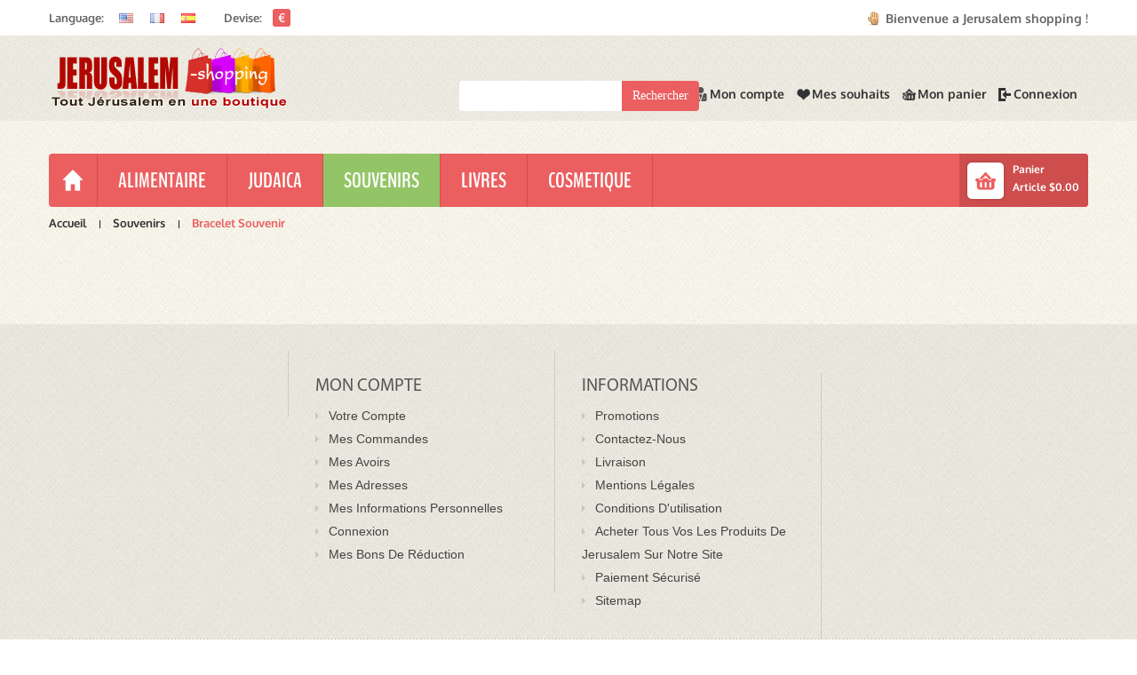

--- FILE ---
content_type: text/html; charset=utf-8
request_url: https://www.jerusalem-shopping.com/fr/8-bracelet-souvenir-
body_size: 10578
content:
<!DOCTYPE html PUBLIC "-//W3C//DTD XHTML 1.1//EN" "http://www.w3.org/TR/xhtml11/DTD/xhtml11.dtd">
<!--[if lt IE 7]> <html class="no-js lt-ie9 lt-ie8 lt-ie7 " lang="fr"> <![endif]-->
<!--[if IE 7]><html class="no-js lt-ie9 lt-ie8 ie7" lang="fr"> <![endif]-->
<!--[if IE 8]><html class="no-js lt-ie9 ie8" lang="fr"> <![endif]-->
<!--[if gt IE 8]> <html class="no-js ie9" lang="fr"> <![endif]-->
<html xmlns="http://www.w3.org/1999/xhtml" xml:lang="fr">
	<head>
		<title>Souvenir Jerusalem - Jerusalem-Shopping.com </title>
		<meta name="description" content="Souvenir Jerusalem" />
		<meta name="keywords" content="Souvenir Israel Jerusalem" />
		<meta http-equiv="Content-Type" content="application/xhtml+xml; charset=utf-8" />
		<meta http-equiv="content-language" content="en,fr,es" />
		<meta name="generator" content="PrestaShop" />
		<meta name="robots" content="index,follow" />
		<meta name="viewport" content="width=device-width, minimum-scale=1, maximum-scale=1" />
		<link rel="icon" type="image/vnd.microsoft.icon" href="/img/favicon.jpg?1545305225" />
		<link rel="shortcut icon" type="image/x-icon" href="/img/favicon.jpg?1545305225" />
		
	<link href="https://www.jerusalem-shopping.com/themes/pos_aqule/css/bootstrap.css" rel="stylesheet" type="text/css" media="all"/>
	<link href="https://www.jerusalem-shopping.com/themes/pos_aqule/css/bootstrap-responsive.css" rel="stylesheet" type="text/css" media="all" />
			 
			<link href="/themes/pos_aqule/css/grid_prestashop.css" rel="stylesheet" type="text/css"/>
					 
			<link href="/themes/pos_aqule/css/product_list.css" rel="stylesheet" type="text/css"/>
					 
			<link href="/themes/pos_aqule/css/category.css" rel="stylesheet" type="text/css"/>
					 
			<link href="/themes/pos_aqule/css/scenes.css" rel="stylesheet" type="text/css"/>
					 
			<link href="/themes/pos_aqule/css/modules/blocklanguages/blocklanguages.css" rel="stylesheet" type="text/css"/>
					 
			<link href="/modules/blockbestsellers/blockbestsellers.css" rel="stylesheet" type="text/css"/>
					 
			<link href="/themes/pos_aqule/css/modules/blockpermanentlinks/blockpermanentlinks.css" rel="stylesheet" type="text/css"/>
					 
			<link href="/themes/pos_aqule/css/modules/blockcart/blockcart.css" rel="stylesheet" type="text/css"/>
					 
			<link href="/themes/pos_aqule/css/modules/blockcurrencies/blockcurrencies.css" rel="stylesheet" type="text/css"/>
					 
			<link href="/modules/blockcontact/blockcontact.css" rel="stylesheet" type="text/css"/>
					 
			<link href="/themes/pos_aqule/css/modules/blockmyaccountfooter/blockmyaccount.css" rel="stylesheet" type="text/css"/>
					 
			<link href="/themes/pos_aqule/css/modules/blocknewsletter/blocknewsletter.css" rel="stylesheet" type="text/css"/>
					 
			<link href="/themes/pos_aqule/css/modules/blocksearch/blocksearch.css" rel="stylesheet" type="text/css"/>
					 
			<link href="/js/jquery/plugins/autocomplete/jquery.autocomplete.css" rel="stylesheet" type="text/css"/>
					 
			<link href="/themes/pos_aqule/css/modules/favoriteproducts/favoriteproducts.css" rel="stylesheet" type="text/css"/>
					 
			<link href="/themes/pos_aqule/css/modules/blockspecials/blockspecials.css" rel="stylesheet" type="text/css"/>
					 
			<link href="/modules/paypal/views/css/paypal.css" rel="stylesheet" type="text/css"/>
					 
			<link href="/themes/pos_aqule/css/modules/blocktags/blocktags.css" rel="stylesheet" type="text/css"/>
					 
			<link href="/themes/pos_aqule/css/modules/blockuserinfo/blockuserinfo.css" rel="stylesheet" type="text/css"/>
					 
			<link href="/themes/pos_aqule/css/modules/blockviewed/blockviewed.css" rel="stylesheet" type="text/css"/>
					 
			<link href="/themes/pos_aqule/css/modules/homefeatured/homefeatured.css" rel="stylesheet" type="text/css"/>
					 
			<link href="/modules/themeconfigurator/css/hooks.css" rel="stylesheet" type="text/css"/>
					 
			<link href="/themes/pos_aqule/css/modules/blockwishlist/blockwishlist.css" rel="stylesheet" type="text/css"/>
					 
			<link href="/themes/pos_aqule/css/modules/productcomments/productcomments.css" rel="stylesheet" type="text/css"/>
					 
			<link href="/themes/pos_aqule/css/modules/poslogo/css/logo.css" rel="stylesheet" type="text/css"/>
					 
			<link href="/themes/pos_aqule/css/modules/posproductcates/posproductcategory.css" rel="stylesheet" type="text/css"/>
					 
			<link href="/themes/pos_aqule/css/modules/posmegamenu/css/custommenu.css" rel="stylesheet" type="text/css"/>
					 
			<link href="/themes/pos_aqule/css/modules/posslideshow/css/nivo-slider/nivo-slider.css" rel="stylesheet" type="text/css"/>
				

 <link rel="stylesheet" type="text/css" href="https://www.jerusalem-shopping.com/themes/pos_aqule/css/global_red_green.css"/>
	<link href="https://www.jerusalem-shopping.com/themes/pos_aqule/css/styles-ie8.css" rel="stylesheet" type="text/css" media="all" />
	<link href="https://www.jerusalem-shopping.com/themes/pos_aqule/css/styles_css3.css" rel="stylesheet" type="text/css" media="all" />
		
	
		
<link rel="alternate" type="application/rss+xml" title="Souvenir Jerusalem - Jerusalem-Shopping.com " href="https://www.jerusalem-shopping.com/modules/feeder/rss.php?id_category=8&amp;orderby=position&amp;orderway=desc" />
<script defer src="//www.paypalobjects.com/api/checkout.js"></script>
	</head>
	
	<body id="category" class=" hide-right-column  category">
	 
					<div id="page" class="pos_page">

			<!-- Header -->
			<div id="header">
				<div class="header-inner">
					<div class="container">
						<div class="container-inner">
							<div class="header-content">
								<div id="header_right" class="row-fluid">
									<!-- block seach mobile -->
<!-- Block search module TOP -->
<div id="search_block_top">
	<form method="get" action="https://www.jerusalem-shopping.com/fr/recherche" id="searchbox">
		<p>
			<label for="search_query_top"><!-- image on background --></label>
			<input type="hidden" name="controller" value="search" />
			<input type="hidden" name="orderby" value="position" />
			<input type="hidden" name="orderway" value="desc" />
			<input class="search_query" type="text" id="search_query_top" name="search_query" value="" />
			<input type="submit" name="submit_search" value="Rechercher" class="button" />
		</p>
	</form>
</div>




<!-- /Block search module TOP -->

<!-- Block user information module HEADER -->
<div id="header_user" >
	<ul id="header_nav">
		<li id="shopping_cart">
   <a href="https://www.jerusalem-shopping.com/fr/commande" title="Voir mon panier" rel="nofollow">
	<p class="top-cart-title">
		Panier
	</p>
	<span class="ajax_cart_quantity hidden">0</span>
   <span class="ajax_cart_product_txt">Article</span>
   <span class="ajax_cart_product_txt_s hidden">Articles</span>
   <span class="ajax_cart_total">
    $0.00       </span>
   
   </a>
</li>
				<!--<li id="your_account"><a href="https://www.jerusalem-shopping.com/fr/mon-compte" title="Voir mon compte client" rel="nofollow">Votre compte</a></li>-->
	</ul>
	
</div>

<!-- /Block user information module HEADER -->

<!-- Block permanent links module HEADER -->
<p id="header_user_info">
					Bienvenue a Jerusalem shopping !
		</p>
<ul id="header_links">
		<li><a class="link-myaccount" href="https://www.jerusalem-shopping.com/fr/mon-compte" title="Mon compte">Mon compte</a></li>
	
	<li><a class="link-wishlist wishlist_block" href="https://www.jerusalem-shopping.com/fr/module/blockwishlist/mywishlist" title="Mes souhaits">Mes souhaits</a></li>
	
	<li><a class="link-mycart" href="https://www.jerusalem-shopping.com/fr/commande" title="Mon panier">Mon panier</a></li>
				<li class="last"><a class="link-login" href="https://www.jerusalem-shopping.com/fr/mon-compte" title="Connexion"  rel="nofollow">Connexion</a></li>
		
</ul>
<!-- /Block permanent links module HEADER -->








<!-- MODULE Block cart -->
<div id="cart_block" class="block exclusive">
	<span class="cart-icon"></span>
	<h4 class="title_block">
		<a href="https://www.jerusalem-shopping.com/fr/commande" title="Voir mon panier" rel="nofollow">Panier</a>
				<span id="block_cart_expand" class="hidden">&nbsp;</span>
		<span id="block_cart_collapse" >&nbsp;</span>
			</h4>
	<div class="block_content">
	<!-- block summary -->
	<div id="cart_block_summary" class="collapsed">
		<span class="ajax_cart_quantity" style="display:none;">0</span>
		<span class="ajax_cart_product_txt_s" style="display:none">Produits</span>
		<span class="ajax_cart_product_txt" >Produit</span>
		<span class="ajax_cart_total" style="display:none">
					</span>
		<span class="ajax_cart_no_product" >(vide)</span>
	</div>
	<!-- block list of products -->
	<div id="cart_block_list" class="expanded">
			<p  id="cart_block_no_products">Aucun produit</p>
				<p id="cart-prices">
			<span id="cart_block_shipping_cost" class="price ajax_cart_shipping_cost">0,00 €</span>
			<span>Livraison</span>
			<br/>
									<span id="cart_block_total" class="price ajax_block_cart_total">0,00 €</span>
			<span>Total</span>
		</p>
				<p id="cart-buttons">
			<a href="https://www.jerusalem-shopping.com/fr/commande" class="button_small" title="Voir mon panier" rel="nofollow">Panier</a>			<a href="https://www.jerusalem-shopping.com/fr/commande" id="button_order_cart" class="exclusive" title="Checkout" rel="nofollow">Checkout</a>
		</p>
	</div>
	</div>
</div>
<!-- /MODULE Block cart -->





<!-- Block languages module -->
<div id="languages_block_top">
	<div id="countries">
	
				<!-- <p class="selected_language">
			<img src="https://www.jerusalem-shopping.com/img/l/2.jpg" alt="fr" width="16" height="11" />
		</p> -->
				<label for="select-language">Language:</label>
		<ul id="first-languages" class="countries_ul">
					<li >
																<a href="https://www.jerusalem-shopping.com/en/8-bracelet-souvenir-" title="English (English)">
												<img src="https://www.jerusalem-shopping.com/img/l/1.jpg" alt="en" width="16" height="11" />
							</a>
						</li>
					<li class="selected_language">
								<img src="https://www.jerusalem-shopping.com/img/l/2.jpg" alt="fr" width="16" height="11" />
						</li>
					<li >
																<a href="https://www.jerusalem-shopping.com/es/8-brazalete-souvenir-" title="Spanish">
												<img src="https://www.jerusalem-shopping.com/img/l/3.jpg" alt="es" width="16" height="11" />
							</a>
						</li>
				</ul>
	</div>
</div>


<!-- /Block languages module -->

<!-- Block currencies module -->

<!--Module blockcurrencies-->
<div id="currencies_block_top">
	<form id="setCurrency" action="/fr/8-bracelet-souvenir-" method="post">
		<!-- <p>
			<input type="hidden" name="id_currency" id="id_currency" value=""/>
			<input type="hidden" name="SubmitCurrency" value="" />
			Devise : €
		</p> -->
		<label for="select-currencies">Devise:</label>
		<ul id="first-currencies" class="currencies_ul">
							<li class="selected">
					<a href="javascript:setCurrency(1);" title="Euro" rel="nofollow">€</a>
				</li>
					</ul>
	</form>
</div>
<!-- /Block currencies module -->

								</div>
								<div class="header-bottom">
									<div class="row-fluid">
									<!--<h1 id="logo"><a href="http://www.jerusalem-shopping.com/" title="Jerusalem-Shopping.com "><img src="https://www.jerusalem-shopping.com/img/logo_boutique_fr.jpg" alt="Jerusalem-Shopping.com "></a></h1>-->
										<a id="header_logo" href="http://www.jerusalem-shopping.com/" title="Jerusalem-Shopping.com ">
										<!--	<img class="logo" src="https://www.jerusalem-shopping.com/img/jerusalem-shoppingcom-1403779511.jpg" alt="Jerusalem-Shopping.com " width="422" height="121" />-->
											<!--<img src="http://dev.tobeweb.eu/roy/jerusalem-shopping/img/jeru_shopping_logo.png">-->
											<img src="https://www.jerusalem-shopping.com/img/logo_boutique_fr.png" alt="Jerusalem-Shopping.com ">
										</a>
									</div>
								</div>
							</div>
							<!-- Block categories module -->
	<div class="ma-nav-mobile-container hidden-desktop">
		<div class="container">
		<div class="container-inner">
		<div class="navbar">
			<div id="navbar-inner" class="navbar-inner navbar-inactive">
				<div class="menu-mobile">
					<a class="btn btn-navbar">
						<span class="icon-bar"></span>
						<span class="icon-bar"></span>
						<span class="icon-bar"></span>
					</a>
					<span class="brand">Category</span>
				</div>
				<ul id="ma-mobilemenu" class="tree dhtml  mobilemenu nav-collapse collapse">
																		
<li >
	<a href="https://www.jerusalem-shopping.com/fr/26-e-books" 		title="Livres t&eacute;l&eacute;chargeables en E-book">E-book</a>
	</li>

																								
<li >
	<a href="https://www.jerusalem-shopping.com/fr/13-kotel-jerusalem-israel" 		title="Kotel Mur occidental">Kotel Jerusalem ISRAEL</a>
	</li>

																								
<li >
	<a href="https://www.jerusalem-shopping.com/fr/19-terre-sainte" 		title="En provenance de terre sainte">Terre sainte</a>
	</li>

																								
<li >
	<a href="https://www.jerusalem-shopping.com/fr/31-alimentaire" 		title="">Alimentaire</a>
			<ul>
									
<li >
	<a href="https://www.jerusalem-shopping.com/fr/28-chewing-gum-casher" 		title="Tous nos Chewing Gum en direct d&amp;acute;Israel aux plus bas prix!">Chewing gum Casher</a>
	</li>

												
<li >
	<a href="https://www.jerusalem-shopping.com/fr/21-epices-d-israel" 		title="Tous nos Epices en direct d&amp;acute;Israel aux plus bas prix!">Epices d&#039;Israel</a>
	</li>

												
<li class="last">
	<a href="https://www.jerusalem-shopping.com/fr/17-tablettes-de-chocolat-et-bonbons" 		title="Tous nos Chocolats en direct d&amp;acute;lsrael aux plus bas prix!">Chocolats Israel</a>
	</li>

							</ul>
	</li>

																								
<li >
	<a href="https://www.jerusalem-shopping.com/fr/32-judaica" 		title="">Judaica</a>
			<ul>
									
<li >
	<a href="https://www.jerusalem-shopping.com/fr/6-tefilines-tephilines-kasher" 		title="TEFILINE GASSOT de qualit&amp;eacute; superieur&amp;nbsp;">Tefilines Tephilines kasher</a>
	</li>

												
<li >
	<a href="https://www.jerusalem-shopping.com/fr/22-mezouza-casher-parchemin" 		title="Mezuz&amp;aacute; pergamino casher de calidad certificada escrita por Sofer de Jerusalem">Mezouza Cashere</a>
	</li>

												
<li >
	<a href="https://www.jerusalem-shopping.com/fr/14-musique-juive-israel" 		title="Musique juive Hassidique Mizra&#039;hi Yiddish enfant">Musique juive</a>
	</li>

												
<li class="last">
	<a href="https://www.jerusalem-shopping.com/fr/40-Kotel-terre-sainte-saints-de-jerusalem" 		title="Articles Saints de Jerusalem">Articles Saints de Jerusalem</a>
	</li>

							</ul>
	</li>

																								
<li >
	<a href="https://www.jerusalem-shopping.com/fr/33-souvenirs" 		title="Souvenirs">Souvenirs</a>
			<ul>
									
<li >
	<a href="https://www.jerusalem-shopping.com/fr/8-bracelet-souvenir-" class="selected"		title="Bracelet souvenir J&amp;eacute;rusalem">Bracelet Souvenir </a>
	</li>

												
<li >
	<a href="https://www.jerusalem-shopping.com/fr/18-bracelet-hamsa" 		title="Hamsa bracelets avec l&#039;oeil contre le mauvais &amp;oelig;il au prix le moins cher!">Bracelet symboles</a>
	</li>

												
<li >
	<a href="https://www.jerusalem-shopping.com/fr/11-drapeaux-d-israel" 		title="Drapeaux d&#039;Israel">Drapeaux d&#039;Israel</a>
	</li>

												
<li >
	<a href="https://www.jerusalem-shopping.com/fr/9-israel-fils-rouges" 		title="Fils rouges directs de J&amp;eacute;rusalem Isra&amp;euml;l">Fils rouges Jerusalem</a>
	</li>

												
<li >
	<a href="https://www.jerusalem-shopping.com/fr/5-t-shirt-israel" 		title="Tous les T-shirts d&#039;Israel">T-shirt Israel</a>
	</li>

												
<li >
	<a href="https://www.jerusalem-shopping.com/fr/16-porte-cles-jerusalem" 		title="Votre porte cl&amp;eacute;s de Jerusalem">Porte cl&eacute;s Jerusalem</a>
	</li>

												
<li class="last">
	<a href="https://www.jerusalem-shopping.com/fr/45-balle-de-m16-tsahal-parachutistes" 		title="Balle de M16 Tsahal Parachutistes">BALLE DE M16 TSAHAL PARACHUTISTES</a>
	</li>

							</ul>
	</li>

																								
<li >
	<a href="https://www.jerusalem-shopping.com/fr/34-livres" 		title="Livres">Livres</a>
			<ul>
									
<li >
	<a href="https://www.jerusalem-shopping.com/fr/29-guide-touristique" 		title="Livret Guide tourisme">Guide Touristique</a>
	</li>

												
<li class="last">
	<a href="https://www.jerusalem-shopping.com/fr/7-livres-judaisme" 		title="Livres juda&amp;iuml;sme, kabbale, interpretation des reves dans le judaisme E-book">Livres Judaisme</a>
	</li>

							</ul>
	</li>

																								
<li >
	<a href="https://www.jerusalem-shopping.com/fr/35-cosmetique" 		title="Cosmetique">Cosmetique</a>
			<ul>
									
<li >
	<a href="https://www.jerusalem-shopping.com/fr/20-produits-et-soins-de-la-mer-morte" 		title="Produits de la mer morte, cr&amp;egrave;mes, boue, sel de la mer morte!">Produits et soins de la Mer Morte</a>
	</li>

												
<li class="last">
	<a href="https://www.jerusalem-shopping.com/fr/44-robe-de-bain-" 		title="">Robe de bain </a>
	</li>

							</ul>
	</li>

																								
<li >
	<a href="https://www.jerusalem-shopping.com/fr/36-in-klik" 		title="">In Klik</a>
	</li>

																								
<li >
	<a href="https://www.jerusalem-shopping.com/fr/37-alimentairechocolats-israel" 		title="">Alimentaire,Chocolats Israel</a>
			<ul>
									
<li class="last">
	<a href="https://www.jerusalem-shopping.com/fr/38-in-klik" 		title="">In Klik</a>
	</li>

							</ul>
	</li>

																								
<li >
	<a href="https://www.jerusalem-shopping.com/fr/39-chocolate" 		title="">Chocolate</a>
	</li>

																								
<li >
	<a href="https://www.jerusalem-shopping.com/fr/41-vetements" 		title="">Vetements</a>
			<ul>
									
<li >
	<a href="https://www.jerusalem-shopping.com/fr/42-maillot-de-bain" 		title="">Maillot de bain</a>
	</li>

												
<li class="last">
	<a href="https://www.jerusalem-shopping.com/fr/27-vetements-et-pret-a-porter" 		title="">V&ecirc;tements et Pr&ecirc;t-&agrave;-Porter</a>
	</li>

							</ul>
	</li>

																								
<li class="last">
	<a href="https://www.jerusalem-shopping.com/fr/43-epices-cacheres-israel" 		title="Epices en direct d&#039;Isra&amp;euml;l .">Epices cacheres</a>
	</li>

															</ul>
                                
			</div>
		</div>
		</div>
		</div>
</div>
<!-- /Block categories module -->
<div class="megamenu">
	<div class="container">
			<div class="container-inner">
				<div class="nav-container visible-desktop">
					<!-- <div class="shadow-menu"></div> -->
					<div id="pt_custommenu" class="pt_custommenu">
				    <div id="pt_menu_home" class="pt_menu"><div class="parentMenu"><a href="/"><span>Home</span></a></div></div><div id="pt_menu31" class="pt_menu nav-1">
<div class="parentMenu">
<a href="https://www.jerusalem-shopping.com/fr/31-alimentaire">
<span>Alimentaire</span>
</a>
</div>
<div id="popup31" class="popup" style="display: none; width: 1228px;">
<div class="block1" id="block131">
<div class="column last col1"><div class="itemMenu level1"><a class="itemMenuName level3 nochild" href="https://www.jerusalem-shopping.com/fr/28-chewing-gum-casher"><span>Chewing&nbsp;gum&nbsp;Casher</span></a><a class="itemMenuName level3 nochild" href="https://www.jerusalem-shopping.com/fr/21-epices-d-israel"><span>Epices&nbsp;d'Israel</span></a><a class="itemMenuName level3 nochild" href="https://www.jerusalem-shopping.com/fr/17-tablettes-de-chocolat-et-bonbons"><span>Chocolats&nbsp;Israel</span></a></div></div>
<div class="clearBoth"></div>
</div>
</div>
</div><div id="pt_menu32" class="pt_menu nav-2">
<div class="parentMenu">
<a href="https://www.jerusalem-shopping.com/fr/32-judaica">
<span>Judaica</span>
</a>
</div>
<div id="popup32" class="popup" style="display: none; width: 1228px;">
<div class="block1" id="block132">
<div class="column last col1"><div class="itemMenu level1"><a class="itemMenuName level3 nochild" href="https://www.jerusalem-shopping.com/fr/6-tefilines-tephilines-kasher"><span>Tefilines&nbsp;Tephilines&nbsp;kasher</span></a><a class="itemMenuName level3 nochild" href="https://www.jerusalem-shopping.com/fr/22-mezouza-casher-parchemin"><span>Mezouza&nbsp;Cashere</span></a><a class="itemMenuName level3 nochild" href="https://www.jerusalem-shopping.com/fr/14-musique-juive-israel"><span>Musique&nbsp;juive</span></a><a class="itemMenuName level3 nochild" href="https://www.jerusalem-shopping.com/fr/40-Kotel-terre-sainte-saints-de-jerusalem"><span>Articles&nbsp;Saints&nbsp;de&nbsp;Jerusalem</span></a></div></div>
<div class="clearBoth"></div>
</div>
</div>
</div><div id="pt_menu33" class="pt_menu act nav-3">
<div class="parentMenu">
<a href="https://www.jerusalem-shopping.com/fr/33-souvenirs">
<span>Souvenirs</span>
</a>
</div>
<div id="popup33" class="popup" style="display: none; width: 1228px;">
<div class="block1" id="block133">
<div class="column last col1"><div class="itemMenu level1"><a class="itemMenuName level3 act nochild" href="https://www.jerusalem-shopping.com/fr/8-bracelet-souvenir-"><span>Bracelet&nbsp;Souvenir&nbsp;</span></a><a class="itemMenuName level3 nochild" href="https://www.jerusalem-shopping.com/fr/18-bracelet-hamsa"><span>Bracelet&nbsp;symboles</span></a><a class="itemMenuName level3 nochild" href="https://www.jerusalem-shopping.com/fr/11-drapeaux-d-israel"><span>Drapeaux&nbsp;d'Israel</span></a><a class="itemMenuName level3 nochild" href="https://www.jerusalem-shopping.com/fr/9-israel-fils-rouges"><span>Fils&nbsp;rouges&nbsp;Jerusalem</span></a><a class="itemMenuName level3 nochild" href="https://www.jerusalem-shopping.com/fr/5-t-shirt-israel"><span>T-shirt&nbsp;Israel</span></a><a class="itemMenuName level3 nochild" href="https://www.jerusalem-shopping.com/fr/16-porte-cles-jerusalem"><span>Porte&nbsp;clés&nbsp;Jerusalem</span></a><a class="itemMenuName level3 nochild" href="https://www.jerusalem-shopping.com/fr/45-balle-de-m16-tsahal-parachutistes"><span>BALLE&nbsp;DE&nbsp;M16&nbsp;TSAHAL&nbsp;PARACHUTISTES</span></a></div></div>
<div class="clearBoth"></div>
</div>
</div>
</div><div id="pt_menu34" class="pt_menu nav-4">
<div class="parentMenu">
<a href="https://www.jerusalem-shopping.com/fr/34-livres">
<span>Livres</span>
</a>
</div>
<div id="popup34" class="popup" style="display: none; width: 1228px;">
<div class="block1" id="block134">
<div class="column last col1"><div class="itemMenu level1"><a class="itemMenuName level3 nochild" href="https://www.jerusalem-shopping.com/fr/29-guide-touristique"><span>Guide&nbsp;Touristique</span></a><a class="itemMenuName level3 nochild" href="https://www.jerusalem-shopping.com/fr/7-livres-judaisme"><span>Livres&nbsp;Judaisme</span></a></div></div>
<div class="clearBoth"></div>
</div>
</div>
</div><div id="pt_menu35" class="pt_menu nav-5">
<div class="parentMenu">
<a href="https://www.jerusalem-shopping.com/fr/35-cosmetique">
<span>Cosmetique</span>
</a>
</div>
<div id="popup35" class="popup" style="display: none; width: 1228px;">
<div class="block1" id="block135">
<div class="column last col1"><div class="itemMenu level1"><a class="itemMenuName level3 nochild" href="https://www.jerusalem-shopping.com/fr/20-produits-et-soins-de-la-mer-morte"><span>Produits&nbsp;et&nbsp;soins&nbsp;de&nbsp;la&nbsp;Mer&nbsp;Morte</span></a><a class="itemMenuName level3 nochild" href="https://www.jerusalem-shopping.com/fr/44-robe-de-bain-"><span>Robe&nbsp;de&nbsp;bain&nbsp;</span></a></div></div>
<div class="clearBoth"></div>
</div>
</div>
</div>
				</div>
			</div>
		</div>
	</div>
</div>

						</div>
					</div>
				</div>
				
			</div>
			
			
									<div id="columns">
				<div class="container">
					<div class="container-inner">
													
<!-- Breadcrumb -->
<div class="breadcrumb">
	<a href="http://www.jerusalem-shopping.com/" title="Retour &agrave; l&#039;accueil">Accueil</a>
			<span class="navigation-pipe" >/</span>
					<a href="https://www.jerusalem-shopping.com/fr/33-souvenirs" title="Souvenirs">Souvenirs</a><span class="navigation-pipe">></span>Bracelet Souvenir 
			</div>
<!-- /Breadcrumb -->
												<br><br><br>
						<div class="main">
						<div class="row-fluid">	
							<!-- Left -->
										
							<!-- Center -->
							<div id="center_column" class="span9">
				



			
				<div class="content_scene_cat">
							<!-- Category image -->
							
							<div class="cat_desc">
									<div><p>Bracelet souvenir J&eacute;rusalem</p></div>
								</div>
					</div>
		
												</div>
															    <div id="right_column" class="col-right span3">
							        
							    </div>
							<!-- Right -->
							</div>
						</div>
					</div>
				</div>
			</div>
			<!-- Footer -->		
			<div id="footer">
				<div class="pos-footer-center">
				    <div class="container">
					<div class="container-inner">
					    <div class="footer-center">
						<div class="footer-static row-fluid">
					<div class="f-col f-col1 span3">
<div class="footer-static-title"> </div>
</div>
							
			 
			
		
				      
<!-- Block myaccount module -->
<div class="myaccount f-col span3">
	<div class="account-inner">
		<p class="title_block">Mon compte</p>
		<div class="block_content">
			<ul class="bullet">
				<li class="first"><a href="https://www.jerusalem-shopping.com/fr/mon-compte" title="Votre compte" rel="nofollow">Votre compte</a></li>
				<li><a href="https://www.jerusalem-shopping.com/fr/historique-des-commandes" title="List of my orders" rel="nofollow">Mes commandes</a></li>
								<li><a href="https://www.jerusalem-shopping.com/fr/avoirs" title="List of my credit slips" rel="nofollow">Mes avoirs</a></li>
				<li><a href="https://www.jerusalem-shopping.com/fr/adresses" title="List of my addresses" rel="nofollow">Mes adresses</a></li>
				<li><a href="https://www.jerusalem-shopping.com/fr/identite" title="Gérer mes informations personnelles" rel="nofollow">Mes informations personnelles</a></li>
				<li class="last"><a href="https://www.jerusalem-shopping.com/fr/authentification" title="Connexion" rel="nofollow">Connexion</a></li>
				
				<li><a href="https://www.jerusalem-shopping.com/fr/bons-de-reduction" title="List of my vouchers" rel="nofollow">Mes bons de réduction</a></li>				
			</ul>
			<p class="logout"><a href="https://www.jerusalem-shopping.com/fr/?mylogout" title="Déconnexion" rel="nofollow">Déconnexion</a></p>
		</div>
	</div>
</div>
<!-- /Block myaccount module -->

		 					
			 
			
		
				      
	<!-- MODULE Block footer -->
	<div class="block_various_links f-col span3" id="block_various_links_footer">
		<p class="title_block">Informations</p>
		<ul>
			<li class="first_item"><a href="https://www.jerusalem-shopping.com/fr/promotions" title="Promotions">Promotions</a></li>			<!--<li class="item"><a href="https://www.jerusalem-shopping.com/fr/nouveaux-produits" title="Nouveaux produits">Nouveaux produits</a></li>
			<li class="item"><a href="https://www.jerusalem-shopping.com/fr/meilleures-ventes" title="Top sellers">Top sellers</a></li>-->
						<li class="item"><a href="https://www.jerusalem-shopping.com/fr/contactez-nous-directement-sur-jerusalem-shopping" title="Contactez-nous">Contactez-nous</a></li>
												<li class="item"><a href="https://www.jerusalem-shopping.com/fr/content/1-livraison" title="Livraison">Livraison</a></li>
																<li class="item"><a href="https://www.jerusalem-shopping.com/fr/content/2-mentions-legales" title="Mentions l&eacute;gales">Mentions l&eacute;gales</a></li>
																<li class="item"><a href="https://www.jerusalem-shopping.com/fr/content/3-conditions-generales-de-ventes" title="Conditions d&#039;utilisation">Conditions d&#039;utilisation</a></li>
																<li class="item"><a href="https://www.jerusalem-shopping.com/fr/content/4-a-propos" title="Acheter tous vos les produits de Jerusalem sur notre site">Acheter tous vos les produits de Jerusalem sur notre site</a></li>
																<li class="item"><a href="https://www.jerusalem-shopping.com/fr/content/5-paiement-securise" title="Paiement s&eacute;curis&eacute;">Paiement s&eacute;curis&eacute;</a></li>
										<li><a href="https://www.jerusalem-shopping.com/fr/plan-du-site-jerusalem-shopping" title="sitemap">sitemap</a></li>
		</ul>
	
	</div>
	<!-- /MODULE Block footer -->

		 								 
			 <div class="store f-col f-col4 last span3">
<div class="about-us">
<div class="footer-static-title">
<!--<h3>store</h3>-->
</div>
<!--<div class="footer-static-content">
<ul>
<li class="first"><a href="#">Contact us</a></li>
<li><a href="#">Order status</a></li>
<li><a href="#">Faqs</a></li>
<li><a href="#">Shipping &amp; returns</a></li>
<li class="last"><a href="#">Terms &amp; conditions</a></li>
</ul>
</div>-->
</div>
</div>
			
		
			</div>


					    </div>
					</div>
				    </div>
				</div>
				<div class="pos-footer-bottom">
				    <div class="container">
					<div class="container-inner">
					    <div class="footer-bottom">
						<div class="footer-static row-fluid">
					<div class="footer-quicklink-address">
<ul class="quick-link">
<li class="first"><a href="/index.php?controller=sitemap">Plan du site</a></li>
<li><a href="/index.php?controller=stores">Magasins</a></li>
<li><a href="/index.php?controller=search">Recherche avanc&eacute;e</a></li>
<li><a href="/index.php?controller=history">Commandes et retours</a></li>
<li class="last"><a href="/index.php?controller=contact">Contactez-nous</a></li>
</ul>
<p>Copyright &copy; 2018&nbsp;<a href="http://tobeweb.eu" target="_blank">Tobeweb.eu</a>. Tous les droits sont r&eacute;serv&eacute;s.</p>
</div>
			</div>


					    </div>
					</div>
				    </div>
				</div>
			</div>
	</div>
		<div class="back-top"><a href= "#" class="mypresta_scrollup hidden-phone"></a></div>
<script type="text/javascript">
var added_to_wishlist = 'The product was successfully added to your wishlist.';
var blocksearch_type = 'top';
var isLoggedWishlist = false;
var loggin_required = 'You must be logged in to manage your wishlist.';
var mywishlist_url = 'https://www.jerusalem-shopping.com/fr/module/blockwishlist/mywishlist';
var search_url = 'https://www.jerusalem-shopping.com/fr/recherche';
var wishlistProductsIds = false;
</script>
<script type="text/javascript" src="/js/jquery/jquery-1.11.0.min.js"></script>
<script type="text/javascript" src="/js/jquery/jquery-migrate-1.2.1.min.js"></script>
<script type="text/javascript" src="/js/jquery/plugins/jquery.easing.js"></script>
<script type="text/javascript" src="/js/tools.js"></script>
<script type="text/javascript" src="/themes/pos_aqule/js/modules/blockcart/ajax-cart.js"></script>
<script type="text/javascript" src="/js/jquery/plugins/jquery.scrollTo.js"></script>
<script type="text/javascript" src="/js/jquery/plugins/jquery.serialScroll.js"></script>
<script type="text/javascript" src="/js/jquery/plugins/bxslider/jquery.bxslider.js"></script>
<script type="text/javascript" src="/themes/pos_aqule/js/tools/treeManagement.js"></script>
<script type="text/javascript" src="/js/jquery/plugins/autocomplete/jquery.autocomplete.js"></script>
<script type="text/javascript" src="/modules/favoriteproducts/favoriteproducts.js"></script>
<script type="text/javascript" src="/modules/posscroll/scrolltop.js"></script>
<script type="text/javascript" src="/themes/pos_aqule/js/modules/blockwishlist/js/ajax-wishlist.js"></script>
<script type="text/javascript" src="/themes/pos_aqule/js/modules/poslogo/js/pos.bxslider.min.js"></script>
<script type="text/javascript" src="/modules/posproductcates/pos.bxslider.min.js"></script>
<script type="text/javascript" src="/modules/posmegamenu/js/custommenu.js"></script>
<script type="text/javascript" src="/modules/posmegamenu/js/mobile_menu.js"></script>
<script type="text/javascript" src="/modules/posslideshow/js/nivo-slider/jquery.nivo.slider.pack.js"></script>
<script type="text/javascript" src="/modules/statsdata/js/plugindetect.js"></script>
<script type="text/javascript" src="https://www.jerusalem-shopping.com/themes/pos_aqule/js/bootstrap/bootstrap.js"></script>
<script type="text/javascript" src="https://www.jerusalem-shopping.com/themes/pos_aqule/js/bootstrap/bootstrap.min.js"></script>
<script type="text/javascript" src="https://www.paypalobjects.com/api/checkout.js"></script>
<script type="text/javascript">
var baseDir = 'https://www.jerusalem-shopping.com/';
			var baseUri = 'https://www.jerusalem-shopping.com/';
			var static_token = 'bd8deef5efd7c6560ba68d1f80a4648c';
			var token = '9ed12de1958acf4e73b54dd896a7fd8d';
			var priceDisplayPrecision = 2;
			var priceDisplayMethod = 1;
			var roundMode = 2;
var _gaq = _gaq || [];
    _gaq.push(['_setAccount', 'UA-2651334-2']);
    // Recommended value by Google doc and has to before the trackPageView
    _gaq.push(['_setSiteSpeedSampleRate', 5]);

    _gaq.push(['_trackPageview']);

        
    (function() {
	    
        var ga = document.createElement('script');
        ga.type = 'text/javascript';
        ga.async = true;
        ga.src = ('https:' == document.location.protocol ? 'https://ssl' : 'http://www') + '.google-analytics.com/ga.js';
        var s = document.getElementsByTagName('script')[0];
        s.parentNode.insertBefore(ga, s);
    })();
var favorite_products_url_add = 'http://www.jerusalem-shopping.com/fr/module/favoriteproducts/actions?process=add';
	var favorite_products_url_remove = 'http://www.jerusalem-shopping.com/fr/module/favoriteproducts/actions?process=remove';
/*
* 2007-2017 PrestaShop
*
* NOTICE OF LICENSE
*
* This source file is subject to the Academic Free License (AFL 3.0)
* that is bundled with this package in the file LICENSE.txt.
* It is also available through the world-wide-web at this URL:
* http://opensource.org/licenses/afl-3.0.php
* If you did not receive a copy of the license and are unable to
* obtain it through the world-wide-web, please send an email
* to license@prestashop.com so we can send you a copy immediately.
*
* DISCLAIMER
*
* Do not edit or add to this file if you wish to upgrade PrestaShop to newer
* versions in the future. If you wish to customize PrestaShop for your
* needs please refer to http://www.prestashop.com for more information.
*
*  @author    PrestaShop SA <contact@prestashop.com>
*  @copyright 2007-2017 PrestaShop SA
*  @license   http://opensource.org/licenses/afl-3.0.php  Academic Free License (AFL 3.0)
*  International Registered Trademark & Property of PrestaShop SA
*/

	window.paypalCheckoutReady = function() {
	        paypal.checkout.setup("K83EFDL4V8CSY", {
	            environment: "production",
	            click: function(event) {
	                event.preventDefault();

	                paypal.checkout.initXO();
	                updateFormDatas();
				    var str = '';
					if($('.paypal_payment_form input[name="id_product"]').length > 0)
						str += '&id_product='+$('.paypal_payment_form input[name="id_product"]').val();
					if($('.paypal_payment_form input[name="quantity"]').length > 0)
						str += '&quantity='+$('.paypal_payment_form input[name="quantity"]').val();
					if($('.paypal_payment_form input[name="id_p_attr"]').length > 0)
						str += '&id_p_attr='+$('.paypal_payment_form input[name="id_p_attr"]').val();

	                $.support.cors = true;
	                $.ajax({
	                    url: "https://www.jerusalem-shopping.com/modules/paypal/express_checkout/payment.php",
	                    type: "GET",
	                    data: '&ajax=1&onlytoken=1&express_checkout='+$('input[name="express_checkout"]').val()+'&current_shop_url='+$('input[name="current_shop_url"]').val()+'&bn='+$('input[name="bn"]').val()+str,   
	                    async: true,
	                    crossDomain: true,

	                    
	                    success: function (token) {
	                        var url = paypal.checkout.urlPrefix +token;
	                    
	                        paypal.checkout.startFlow(url);
	                    },
	                    error: function (responseData, textStatus, errorThrown) {
	                        alert("Error in ajax post"+responseData.statusText);
	                    
	                        paypal.checkout.closeFlow();
	                    }
	                });
	            },
	            button: ['paypal_process_payment', 'payment_paypal_express_checkout']
	        });
	    };


function updateFormDatas()
{
	var nb = $('#quantity_wanted').val();
	var id = $('#idCombination').val();

	$('.paypal_payment_form input[name=quantity]').val(nb);
	$('.paypal_payment_form input[name=id_p_attr]').val(id);
}
	
$(document).ready( function() {

	if($('#in_context_checkout_enabled').val() != 1)
	{
		$('#payment_paypal_express_checkout').click(function() {
			$('#paypal_payment_form_cart').submit();
			return false;
		});
	}


	var jquery_version = $.fn.jquery.split('.');
	if(jquery_version[0]>=1 && jquery_version[1] >= 7)
	{
		$('body').on('submit',".paypal_payment_form", function () {
			updateFormDatas();
		});
	}
	else {
		$('.paypal_payment_form').live('submit', function () {
			updateFormDatas();
		});
	}

	function displayExpressCheckoutShortcut() {
		var id_product = $('input[name="id_product"]').val();
		var id_product_attribute = $('input[name="id_product_attribute"]').val();
		$.ajax({
			type: "GET",
			url: baseDir+'/modules/paypal/express_checkout/ajax.php',
			data: { get_qty: "1", id_product: id_product, id_product_attribute: id_product_attribute },
			cache: false,
			success: function(result) {
				if (result == '1') {
					$('#container_express_checkout').slideDown();
				} else {
					$('#container_express_checkout').slideUp();
				}
				return true;
			}
		});
	}

	$('select[name^="group_"]').change(function () {
		setTimeout(function(){displayExpressCheckoutShortcut()}, 500);
	});

	$('.color_pick').click(function () {
		setTimeout(function(){displayExpressCheckoutShortcut()}, 500);
	});

	if($('body#product').length > 0)
		setTimeout(function(){displayExpressCheckoutShortcut()}, 500);
	
	
			

	var modulePath = 'modules/paypal';
	var subFolder = '/integral_evolution';
	
			var baseDirPP = baseDir.replace('http:', 'https:');
		
	var fullPath = baseDirPP + modulePath + subFolder;
	var confirmTimer = false;
		
	if ($('form[target="hss_iframe"]').length == 0) {
		if ($('select[name^="group_"]').length > 0)
			displayExpressCheckoutShortcut();
		return false;
	} else {
		checkOrder();
	}

	function checkOrder() {
		if(confirmTimer == false)
			confirmTimer = setInterval(getOrdersCount, 1000);
	}

	});
// <![CDATA[
$('document').ready(function() {

	var $input = $("#search_query_top");

	$input.autocomplete(
	'https://www.jerusalem-shopping.com/fr/recherche',
	{
		minChars: 3,
		max: 10,
		width: 500,
		selectFirst: false,
		scroll: false,
		dataType: "json",
		formatItem: function(data, i, max, value, term) {
			return value;
		},
		parse: function(data) {
			var mytab = [];
			for (var i = 0; i < data.length; i++)
				mytab[mytab.length] = { data: data[i], value: data[i].cname + ' > ' + data[i].pname };
			return mytab;
		},
		extraParams: {
			ajaxSearch: 1,
			id_lang: 2
		}
	})
	.result(function(event, data, formatted) {
		$input.val(data.pname);
		document.location.href = data.product_link;
	});
});
// ]]>
// $(document).ready(function(){
	// 	$('#search_block_top').css('display','none');
	// 	$('.icon-search').live('hover',function() {
	// 		$('#search_block_top').slideToggle();
	// 	});
	// })
	$('#search_query_top').on('focus', function(){
		    var $this = $(this);
		    if($this.val() == 'Rechercher ici ...'){
			$this.val('');
		    }
		}).on('blur', function(){
		    var $this = $(this);
		    if($this.val() == ''){
			$this.val('Rechercher ici ...');
		    }
		});
	
	$('.search_query').live('click', function(){ 
		$(this).attr('placeholder','');
	});
	$('.header-inner').live('dblclick', function(){
		$('.search_query').attr('placeholder',' ');
	});
var CUSTOMIZE_TEXTFIELD = 1;
var img_dir = 'https://www.jerusalem-shopping.com/themes/pos_aqule/img/';
var customizationIdMessage = 'Personnalisation';
var removingLinkText = 'supprimer cet article du panier';
var freeShippingTranslation = 'Livraison gratuite !';
var freeProductTranslation = 'Offert !';
var delete_txt = 'Supprimer';
var generated_date = 1768625348;
//<![CDATA[

function setCookie1(c_name,value,exdays)
{
    var exdate=new Date();
    exdate.setDate(exdate.getDate() + exdays);
    var c_value=escape(value) + ((exdays==null) ? "" : "; expires="+exdate.toUTCString());
    document.cookie=c_name + "=" + c_value;
}
function setCookie(c_name, value, expiredays) {
	var exdate = new Date();
	exdate.setTime(exdate.getTime() + (expiredays * 86400000));

	document.cookie= c_name + "=" + escape(value) + ((expiredays==null) ? "" : ";expires=" + exdate.toUTCString());
}
function getCookie(c_name) {
    var i, x, y, ARRcookies = document.cookie.split(";");
    for (i = 0; i < ARRcookies.length; i++) {
        x = ARRcookies[i].substr(0, ARRcookies[i].indexOf("="));
        y = ARRcookies[i].substr(ARRcookies[i].indexOf("=") + 1);
        x = x.replace(/^\s+|\s+$/g, "");
        if (x == c_name) {
            return unescape(y);
        }
    }
}

$(document).ready(function() {
		 setCookie('product_mode', 'grid',1);  
         var mode_product = 'grid';
	 var page_name = 'category';
         var modeButton = '<div id="view_as">';
            if(mode_product == 'grid') {
                modeButton += '<div class="switch_mode products_left_grid_button active"><span class="products_grid_button_id">Grid</span></div>'
            } else {
                modeButton += '<div class="switch_mode products_left_grid_button"><span class="products_grid_button_id">Grid</span></div>'
            }
            if(mode_product == 'list') {
                modeButton += '<div class="switch_mode products_right_grid_button active"><span class="products_list_button_id">List</span></div>'
            } else {
                modeButton += '<div class="switch_mode products_right_grid_button"><span class="products_list_button_id">List</span></div>'
            }
            modeButton += '</div>';
			
			var modeP = getCookie('product_mode');
			/*if (typeof(modeP) == "undefined")  {
				 setCookie('product_mode', 'grid',1);  
			}*/

         var selectMode = '<select name ="switch_mode_product" class = "switch_mode_product">';
             if(mode_product == 'list') {
                selectMode += '<option value="list" selected ="selected">List</option>';
             } else {
                selectMode += '<option value="list">List</option>';
             }
             if(mode_product == 'grid') {
                selectMode += '<option value="grid" selected = "selected">Grid</option>';
             } else {
                selectMode += '<option value="grid">Grid</option>';
             }
             selectMode +='</select>';

    
         //$('.content_sortPagiBar .product_mode_view').append(modeButton);
		 $('.sortPagiBar .mode-view').append(modeButton);
         //$('.content_sortPagiBar').append(selectMode);
		 
         $('.switch_mode_product').bind('change', function() {
            var url = window.location.href;
            if(mode_product!=""){
                var mode = $(this).val();
             
                if(mode=='grid'){
                        setCookie('product_mode', 'grid',1);  
                        location.reload();
                }
                if(mode=='list'){
                     
                     setCookie('product_mode', 'list',1);  
                       location.reload();
                }
			
            }
          
         });
      
	$('.products_left_grid_button').bind('click', function(){
				$('.products_right_grid_button').removeClass('active');
				$(this).addClass('active');
                //grid
                setCookie('product_mode', 'grid',1);
		if(page_name =='search') {
		    location.reload();
		} else {
		     reloadContent();
		}
  
	});
	
	$('.products_right_grid_button').bind('click', function(){
			$('.products_left_grid_button').removeClass('active');
			$(this).addClass('active');
             //list
             setCookie('product_mode', 'list',1);
	     if(page_name =='search') {
		    location.reload();
		} else {
		     reloadContent();
		}
			

  	});
});
//]]>
$(document).ready(function () {
	$("#countries").mouseover(function(){
		$(this).addClass("countries_hover");
		$(".countries_ul").addClass("countries_ul_hover");
	});
	$("#countries").mouseout(function(){
		$(this).removeClass("countries_hover");
		$(".countries_ul").removeClass("countries_ul_hover");
	});

});
$(document).ready(function () {
	$("#setCurrency").mouseover(function(){
		$(this).addClass("countries_hover");
		$(".currencies_ul").addClass("currencies_ul_hover");
	});
	$("#setCurrency").mouseout(function(){
		$(this).removeClass("countries_hover");
		$(".currencies_ul").removeClass("currencies_ul_hover");
	});
});
// <![CDATA[
                                        // we hide the tree only if JavaScript is activated
                                        $('div#categories_block_left ul.dhtml').hide();
                                // ]]>
//<![CDATA[
var CUSTOMMENU_POPUP_EFFECT = 0;
var CUSTOMMENU_POPUP_TOP_OFFSET = 60;
//]]>
</script>
	</body>
</html>

--- FILE ---
content_type: text/css
request_url: https://www.jerusalem-shopping.com/themes/pos_aqule/css/product_list.css
body_size: 1258
content:
#product_list { position: relative;}
ul.list_view {
	list-style-type: none
}
.list_view li.ajax_block_product {
	padding: 20px 20px 20px 0;
	overflow: hidden;
}
.list_view li.ajax_block_product:hover { }
.list_view li.ajax_block_product.last_item { border: none; padding: 0;}
.list_view li.ajax_block_product .compare { position: absolute; top: 10px; left: 15px;}
.list_view li.ajax_block_product .compare label {display: none; color: #666;}
	
	.list_view li p.compare input {
		vertical-align: text-bottom;
		float: left; margin-right: 5px;
	}
.list_view a.product_img_link {
	overflow:hidden;
	position:relative;
	display:block;
}
	.list_view a.product_img_link img {
		vertical-align: bottom;
	}
.list_view li.ajax_block_product h3 {
	margin: 0 0 5px;
	font-weight: normal;
	font-size: 20px;
	color: #555;
	padding-bottom: 5px;
}
.list_view li.ajax_block_product h3 a {
	text-transform: uppercase;
	text-decoration: none;
	font-family: MyriadPro-Regular;
}
.list_view li.ajax_block_product h3 a:hover { }

.list_view li.ajax_block_product p.product_desc {
	clear: both;
	padding: 10px 0;
	margin: 10px 0 0;
	line-height: 1.35;
	border-top: 1px solid #e8e8e8;
	border-bottom: 1px solid #e8e8e8;
}
.list_view li.ajax_block_product p.product_desc,
.list_view li.ajax_block_product p.product_desc a {
	font-size: 13px;
	font-family: Oxygen-Bold;
	color: #333;
}
.list_view li.ajax_block_product p.product_desc a:hover {}
.list_view li.ajax_block_product .discount, ul.list_view li.ajax_block_product .on_sale, ul.list_view li.ajax_block_product .online_only {
	display: block;
	font-weight: bold;
	color: #990000;
	text-transform: uppercase
}
.list_view li.ajax_block_product .discount {
	display: inline-block;
	font-weight: bold;
	padding: 2px 5px;
	font-size: 13px;
	margin-top: 10px;
	text-transform: capitalize;
	display: none;
}
.list_view li.ajax_block_product .online_only {
	margin:0 0 10px 0
}
.list_view li .content_price {
	margin: 0;
	line-height: 30px;
}
.list_view li.ajax_block_product .content_price {
	margin: 12px 0;
}
.list_view li.ajax_block_product .price {
	font-weight: normal;
	color: #555;
	font-family: MyriadPro-Regular;
	font-size: 25px;
}
#product_list li.ajax_block_product span.availability,
#product_list li.ajax_block_product .online_only{
		display: none;
}
.list_view .ajax_block_product .left_block { position: relative; overflow: hidden;}

.list_view .ajax_block_product .add-to-links li.compare input { margin: 0 0 0 2px;}

.list_view .ajax_block_product .actions {  margin-top: 10px;}
.list_view li.ajax_block_product .actions .ajax_add_to_cart_button { float: left;}
.list_view li.ajax_block_product .actions .add-to-links {
    padding: 0;
    margin: 0 0 0 2px;
    width: 50%;
    float: left;
}

.list_view li.ajax_block_product .actions .add-to-links li {
	display: inline-block;
	margin-right: -2px;
}

/*===================Grid View ==================*/
.product-grid li.ajax_block_product { margin-top: 20px; cursor: pointer;}
.grid_view li.ajax_block_product { }
.grid_view li.ajax_block_product .compare { position: absolute; left: 10px; top: 6px; z-index: 9; margin: 12px 0 0 15px;}
.grid_view li.ajax_block_product .compare input { margin: 0;}
.grid_view li.ajax_block_product .compare label  { display: none;}
.grid_view li.ajax_block_product img { }

.grid_view li.ajax_block_product {position: relative; cursor: pointer;}
.grid_view li.ajax_block_product:hover {}
.grid_view li.ajax_block_product .item-inner {}

.grid_view li.ajax_block_product .product_image {
    display: block;
    margin: 0;
    padding: 0;
    }
.grid_view li.ajax_block_product .product-name { padding: 10px 0;}
.grid_view li.ajax_block_product .product-name a {
    font-weight: normal;
    font-size: 14px;
    text-transform: capitalize;
    }
.grid_view li.ajax_block_product .price-box .price {
    font-size: 16px;
    font-weight: normal;
    color: #aaaaaa;
    font-family: 'robotoslablight';
    }

.actions .exclusive { float: left;}
.actions .exclusive:hover { background-position: 0 94%; }

@media (max-width: 767px) {
	.banner-header .banner-icon { width: 100% !important;}
}
@media (max-width: 360px) {
	.pos-feature-product .bx-wrapper .bx-controls-direction a, .pos-logo .bx-controls-direction a {
		margin: -135px 0 0 !important;
	}
	#center_column .sortPagiBar form select.selectProductSort { width: 100px;}
	.idTabs { width: auto !important;}
	ul.idTabs li { float: left !important;}
	#more_info_sheets { width: 90% !important;}
}


--- FILE ---
content_type: text/css
request_url: https://www.jerusalem-shopping.com/themes/pos_aqule/css/modules/blocklanguages/blocklanguages.css
body_size: 507
content:
/* block top languages */
#header_right #languages_block_top {
	margin: 10px 0;
	float: left;
}
#header_right #languages_block_top p {
	padding: 0 0 0 10px;
	min-width: 100px;
	height: 25px;
	line-height: 26px;
	display: block;
	color: #333;
	text-transform: capitalize;
	font-weight: normal;
	position: relative;
	z-index: 10;
	border: 1px solid #ddd;
	text-align: left;
}

#languages_block_top ul#first-languages li {
	text-align: left;
	float: left;
}
#languages_block_top ul#first-languages li.selected_language {

}
/*languages with jquery*/
#countries {
	cursor: pointer;
	position: relative;
	z-index: 999999;
}
#countries label{
	float: left;
	font-size: 13px;
} 
#countries ul.countries_ul li{
	float: left;
	display: inline-block;
	padding: 5px 7px;
	height: 11px;
	line-height: 11px;
	opacity: 0.8;
}
#countries p {
	position: relative;
	top: 0;
	padding: 0;
}
#countries p img, .countries_ul li img {
	padding-right: 5px;
	margin-top: -4px;
}

#countries .countries_ul{
	z-index: 10000;
	list-style-type:none;
	float: left;
	margin-left: 10px;
}
#countries .countries_ul_hover{
	display:block;
	z-index: 5000;
	left: 0;
	top: 25px;
	padding: 0;
	height:auto;
	border-top: 0;
}
#countries .countries_ul_hover li {
}

#countries .countries_ul_hover li a { color: #333; display: block;}

--- FILE ---
content_type: text/css
request_url: https://www.jerusalem-shopping.com/themes/pos_aqule/css/modules/blockcart/blockcart.css
body_size: 931
content:
/* Special style for block cart*/
#left_column #cart_block, #right_column #cart_block {
}
#header  #cart_block .title_block, #header  #cart_block h4 {
	display: none;
}
#header #cart_block {
	display: none;
	width: 260px;
	position: absolute;
	top: 240px;
	z-index: 99999;
	right: 0;
	padding: 0;
	text-align: left;
	color: #333;
}
#cart_block.cart_block_hover {display:block}
#cart_block .title_block  span, #header  #cart_block h4 {
	float: right;
	padding-left: 10px;
	text-transform: none;
	background-position: left top;
	background-repeat: no-repeat;
	cursor: pointer
}

#cart_block  .block_content {padding:8px 8px 16px 8px; border: none; position: relative;}

#cart_block #cart_block_summary {display:none}
#cart_block .quantity-formated {
	display:inline-block;
	padding-right:2px;
	min-width:18px;
	vertical-align: top;
}
#cart_block .cart_block_product_name {font-weight:bold}
#cart_block .remove_link, #cart_block .deleteCustomizableProduct {
	position: absolute;
	right: 0;
	top: 4px;
	height:12px;
	width:12px;
	z-index: 99999;
}
#cart_block .remove_link a, #cart_block .ajax_cart_block_remove_link {
	display:inline-block;
	height:12px;
	width:12px;
	background: url(img/icon/delete.gif) no-repeat 0 0
}
#cart_block .price {
	padding: 0 5px;
}

#cart_block #cart_block_list dl {
	padding-bottom:10px
}
#cart_block #cart_block_list dt {  float: left; width: 100%; margin-bottom: 10px; padding-bottom: 10px; border-bottom: 1px solid #ddd; position: relative;}
#cart_block #cart_block_list dt a.product-name { font-weight: normal; display: inline-block; width: 170px; font-size: 13px !important;}
#cart_block #cart_block_list dd {
	
}
#cart_block #cart_block_list .cart_block_product_image { width: 50px; float: left; border: 1px solid #ddd; margin-right: 10px; }
#cart_block #cart_block_list .product-details { margin-left: 60px;}
#cart_block #cart_block_list .product-details a.combination { display: inline-block; clear: both;	}

#cart_block #cart-prices {
	padding:10px 4px;
	line-height:20px;
	font-weight: normal;
	margin-top: 10px;
}
#cart_block #cart-buttons { float: right;}
#cart_block #cart_block_shipping_cost,
#cart_block #cart_block_total {
	float:right
}
#cart_block #cart_block_shipping_cost {font-weight: normal}

#cart_block #cart-buttons .button_small {display:none;}
#cart_block #cart-buttons  #button_order_cart {
	float:right;
}
#cart_block #cart-buttons  #button_order_cart span {
	position:absolute;
	top:-1px;
	left:-12px;
	display:block;
	height:26px;
	width:26px;
	background:url(img/icon/pict_add_cart.png) no-repeat 0 0
}
#cart_block table#vouchers {
	clear: both;
	width:100%
}
#cart_block table#vouchers tr td{
	padding: 2px;
}
#cart_block table#vouchers tr td.quantity{
	margin-right:5px;
	min-width:18px
}
#cart_block table#vouchers tr td.delete{
	padding-left: 0;
	padding-right: 0;
	text-align: right;
	width: 15px;
}



--- FILE ---
content_type: text/css
request_url: https://www.jerusalem-shopping.com/themes/pos_aqule/css/modules/blockcurrencies/blockcurrencies.css
body_size: 310
content:
/* block top currencies */
#header_right #currencies_block_top {
	margin: 10px 0 10px 20px;
	display: inline-block;
}
#header_right #currencies_block_top p {

}

#currencies_block_top ul#first-currencies li {
	float: left;
	margin: 0 2px;
}
#currencies_block_top ul#first-currencies li.selected {
	opacity: 1 !important;
}
/*languages with jquery*/
#setCurrency {

}
#setCurrency label{
	font-size: 13px;
	float: left;
}
#setCurrency p {
	position: relative;
	top: 0;
	margin-left: 5px;
	padding: 0;
}
#setCurrency p img {
	padding-left: 5px;
}
#setCurrency .currencies_ul{
	float: right;
	margin-left: 10px;
}
#setCurrency .currencies_ul li{
}
#setCurrency .currencies_ul_hover{

}
#setCurrency .currencies_ul_hover a {

}


--- FILE ---
content_type: text/css
request_url: https://www.jerusalem-shopping.com/themes/pos_aqule/css/modules/blockmyaccountfooter/blockmyaccount.css
body_size: 243
content:
/* block myaccount */
.myaccount ul {margin-bottom:10px;}
.myaccount .bullet .icon {display: none;}
.myaccount li { }
.myaccount li a {

}
.myaccount p.logout {
	padding-bottom:0;
	font-weight:bold;
	text-align:right;
}
/* block myaccount in footer */
#footer .myaccount .title_block, #footer .myaccount h4  { }
#footer .myaccount .logout {display:none;}
#footer .myaccount .title_block, #footer .myaccount h4  {
	
}
#footer .myaccount ul {margin-bottom:0}
#footer .myaccount li {border-bottom:none}
#footer .myaccount li a {

}
#footer .myaccount li.lnk_wishlist img {display:none;}

--- FILE ---
content_type: text/css
request_url: https://www.jerusalem-shopping.com/themes/pos_aqule/css/modules/blocknewsletter/blocknewsletter.css
body_size: 392
content:
/* Block newsletter */
#newsletter_block_left {
	text-align: right;
}
#newsletter_block_left .block_content { padding: 0;}
#newsletter_block_left .title_block,
#newsletter_block_left h4  {
	
}
#newsletter_block_left p {padding:0;}

#newsletter_block_left p.success_inline {
	color: #418B19;
	text-align: center;
	font-weight: bold;
}
#newsletter_block_left p.warning_inline {
	color: #DA0F00;
	text-align: center;
	font-weight: bold;
}
#newsletter_block_left p.newletter-header {

}

#newsletter_block_left input.inputNew {
	height: 34px;
	line-height: 34px;
	margin:0;
	background: #fff !important;
	width: 240px;
	font-size: 12px;
	color: #888;
	border: 1px solid #E8E8E8 !important;
}
*:first-child+html #newsletter_block_left input.inputNew {position:static;}/* hack ie 7 */

#newsletter_block_left input.button_mini {
  
}
#newsletter_block_left input.button_mini:hover { }

*:first-child+html #newsletter_block_left input.button_mini {padding-left:24px !important;}/* hack ie 7 */



--- FILE ---
content_type: text/css
request_url: https://www.jerusalem-shopping.com/themes/pos_aqule/css/modules/blockspecials/blockspecials.css
body_size: 414
content:
/* Block specials */
#special_block_right p {
	font-weight:bold;
	text-align:right
}

#special_block_right p.title_block, #special_block_right h4  {
	text-align:left
}
#special_block_right .products li {
	border-bottom: 1px solid #ddd;
	position: relative;
	padding: 10px 0;
}
#special_block_right li .s_title_block, #special_block_right li h5 {
	padding:0 0 3px 0;
	font-size:12px;
	text-align:left;
}
#special_block_right .products li a {
	padding:0;
	background:none
}
#special_block_right .products li a.product-img { float: left; margin-right: 10px;}

#special_block_right .products span.price-discount {
	font-size:14px;
	text-decoration:line-through;
	color: #888;
}
#special_block_right .products span.reduction {
	display:block;
	font-weight:bold;
	font-size:12px;
	color:#fff;
	position: absolute;
	top: 10px;
	right: 0;
	line-height: 14px;
}
	#special_block_right .products span.reduction span {
		display:block;
		padding: 2px 7px;
		background: #e84c3d;
	}
#special_block_right .products span.price {
	display:block;
	padding:3px 0 0 0;
	font-weight:bold;
	font-size:18px;
	color:#e84c3d;
}


--- FILE ---
content_type: text/css
request_url: https://www.jerusalem-shopping.com/themes/pos_aqule/css/modules/blocktags/blocktags.css
body_size: 216
content:
/* Block tags */
div.tags_block .block_content {  }
div.tags_block p {
	text-align: justify;
	font-size: 0.9em
}
div.tags_block p a {
	margin: 0 2px 0 0;
	line-height: 1.5em;
	padding:2px;
}
div.tags_block p a:hover {

}
a.tag_level3 { font-size: 1.8em; font-weight: bold }
a.tag_level2 { font-size: 1.4em }
a.tag_level1 { font-size: 1em; color: #888 }


--- FILE ---
content_type: text/css
request_url: https://www.jerusalem-shopping.com/themes/pos_aqule/css/modules/blockuserinfo/blockuserinfo.css
body_size: 531
content:
/* block top user information */


#header_right #header_user.header_user_catalog {
	margin-top: 15px;
    min-height: 60px;
}

#header_user #header_nav {
	list-style-type:none;
	float:right;
	margin-top: 8px;
}

/* cart */

#header_user #shopping_cart .ajax_cart_quantity { font-weight: normal;}
#header_user #shopping_cart .ajax_cart_total {}

#header_user .title-cart{
	float: left;
	display: inline-block;
	text-align: left;
	color: #fff;
	font-weight: normal;
	font-size: 12px;
	text-transform: capitalize;
	margin: 0;
}
#shopping_cart a{
	display: inline-block;
	float: left;
	clear: left;
	color: #fff;
	font-weight: normal;
	font-size: 12px;
	text-transform: capitalize;
}

/* account */
#header_user #your_account {display:none;}
#header_user #your_account a { background-image: url('img/icon/my-account.gif') }

/* user infos */ 

#header_user_info a {
	display:inline-block;
	margin:0 0 0 10px;
	padding:3px 0 0 34px;
	line-height: 11px;
	border-bottom:1px solid #666;
}
#header_user_info a.account {
	border: none;	
	display: inline;
	margin: 0;
	padding: 0;
}
#header_user_info a:hover{}
*:first-child+html #header_user_info a {line-height:14px;}
#header_user_info a.login {background: url('img/icon/login.gif') no-repeat 10px 0}
#header_user_info a.logout {background: url('img/icon/logout.png') no-repeat 10px -1px}


--- FILE ---
content_type: text/css
request_url: https://www.jerusalem-shopping.com/themes/pos_aqule/css/modules/poslogo/css/logo.css
body_size: 1035
content:
/**
 * BxSlider v4.0 - Fully loaded, responsive content slider
 * http://bxslider.com
 *
 * Written by: Steven Wanderski, 2012
 * http://stevenwanderski.com
 * (while drinking Belgian ales and listening to jazz)
 *
 * CEO and founder of bxCreative, LTD
 * http://bxcreative.com
 */


/** RESET AND LAYOUT
===================================*/

.pos-logo .bx-wrapper {
	position: relative;
	padding: 0 0 0 100px;
	*zoom: 1;
}

.pos-logo  .bx-wrapper img {
	width: 100%;
	display: block;
}

/** THEME
===================================*/

/* LOADER */

.pos-logo  .bx-wrapper .bx-loading {
	min-height: 50px;
	background: url(images/bx_loader.gif) center center no-repeat #fff;
	position: absolute;
	top: 0;
	left: 0;
	z-index: 0;
}

/* PAGER */

.pos-logo  .bx-wrapper .bx-pager {
	text-align: center;
	font-size: .85em;
	font-family: Arial;
	font-weight: bold;
	color: #666;
	padding-top: 20px;
}

.pos-logo  .bx-wrapper .bx-pager .bx-pager-item,
.pos-logo  .bx-wrapper .bx-controls-auto .bx-controls-auto-item {
	display: inline-block;
	*zoom: 1;
	*display: inline;
}

.pos-logo  .bx-wrapper .bx-pager.bx-default-pager a {
	background: #666;
	text-indent: -9999px;
	display: block;
	width: 10px;
	height: 10px;
	margin: 0 5px;
	outline: 0;
	-moz-border-radius: 5px;
	-webkit-border-radius: 5px;
	border-radius: 5px;
}

.pos-logo  .bx-wrapper .bx-pager.bx-default-pager a:hover,
.pos-logo  .bx-wrapper .bx-pager.bx-default-pager a.active {
	background: #000;
}

/* DIRECTION CONTROLS (NEXT / PREV) */

.pos-logo  .bx-wrapper .bx-controls-direction a.disabled {
	display: none;
}

/* AUTO CONTROLS (START / STOP) */

.pos-logo  .bx-wrapper .bx-controls-auto {
	text-align: center;
}

.pos-logo  .bx-wrapper .bx-controls-auto .bx-start {
	display: block;
	text-indent: -9999px;
	width: 10px;
	height: 11px;
	outline: 0;
	background: url(images/controls.png) -86px -11px no-repeat;
	margin: 0 3px;
}

.pos-logo  .bx-wrapper .bx-controls-auto .bx-start:hover,
.pos-logo  .bx-wrapper .bx-controls-auto .bx-start.active {
	background-position: -86px 0;
}

.pos-logo  .bx-wrapper .bx-controls-auto .bx-stop {
	display: block;
	text-indent: -9999px;
	width: 9px;
	height: 11px;
	outline: 0;
	background: url(images/controls.png) -86px -44px no-repeat;
	margin: 0 3px;
}

.pos-logo  .bx-wrapper .bx-controls-auto .bx-stop:hover,
.pos-logo  .bx-wrapper .bx-controls-auto .bx-stop.active {
	background-position: -86px -33px;
}

/* PAGER WITH AUTO-CONTROLS HYBRID LAYOUT */

.pos-logo  .bx-wrapper .bx-controls.bx-has-controls-auto.bx-has-pager .bx-pager {
	text-align: left;
	width: 80%;
}

.pos-logo  .bx-wrapper .bx-controls.bx-has-controls-auto.bx-has-pager .bx-controls-auto {
	right: 0;
	width: 35px;
}

/* IMAGE CAPTIONS */

.pos-logo  .bx-wrapper .bx-caption {
	position: absolute;
	bottom: 0;
	left: 0;
	background: #666\9;
	background: rgba(80, 80, 80, 0.75);
	width: 100%;
}

.pos-logo  .bx-wrapper .bx-caption span {
	color: #fff;
	font-family: Arial;
	display: block;
	font-size: .85em;
	padding: 10px;
}

.pos-logo .ma-loading {
	width: 16px;
	height: 16px;
	position: absolute;
	z-index: 99;
	background: url(../images/loader.gif) no-repeat ;
	top: 50%;
	left: 50%;
	margin: -8px 0 0 -8px;
}


--- FILE ---
content_type: text/css
request_url: https://www.jerusalem-shopping.com/themes/pos_aqule/css/modules/posproductcates/posproductcategory.css
body_size: 354
content:
/**
 * BxSlider v4.0 - Fully loaded, responsive content slider
 * http://bxslider.com
 *
 * Written by: Steven Wanderski, 2012
 * http://stevenwanderski.com
 * (while drinking Belgian ales and listening to jazz)
 *
 * CEO and founder of bxCreative, LTD
 * http://bxcreative.com
 */


/** RESET AND LAYOUT
===================================*/

#posproductcategory_list  .bx-wrapper {
	position: relative;
	padding: 0;
}

#posproductcategory_list  .bx-wrapper li.item .item-inner {}
#posproductcategory_list  .bx-wrapper li.item .price-box .price {
	
}
#posproductcategory_list  .bx-wrapper li.item a.lnk_img { display: block;margin-bottom: 10px;}

--- FILE ---
content_type: text/css
request_url: https://www.jerusalem-shopping.com/themes/pos_aqule/css/modules/posmegamenu/css/custommenu.css
body_size: 1873
content:
.nav-container { float: left; margin: 0; width: 100%; position: relative;}
.shadow-menu {
    background: url("../images/shadow-menu.png") no-repeat 50% 0;
    z-index: 7;
    width: 100%;
    height: 36px;
    position: absolute;
    bottom: -35px;
    left: 0;
    }
.pt_custommenu {
    position:relative;
    z-index:999;
    font-size: 14px;
    margin: 0 auto;
    padding: 0;
    width:  100%; /*width of your menu*/
}
.pt_custommenu div.pt_menu {
    float: left;
}
.pt_custommenu div.pt_menu .parentMenu a,
.pt_custommenu div.pt_menu .parentMenu span.block-title{
    text-decoration: none;
    display:block;
    padding: 20px;
    text-decoration: none;
    text-transform: capitalize;
    display: block;
    line-height: 32px;
    font-size: 14px;
    
}
#pt_menu85{display: none;}
.pt_custommenu #pt_menu_home .parentMenu a {  }
.pt_custommenu #popup_pt_item_menu_custom_menu { width: 70% !important;}

.pt_custommenu div.popup {
   position: absolute;
    z-index: 3000;
    background-color: #fff;
    text-align: left;
    padding: 15px;
    margin: 0;
    border-left: 1px solid #ededeb;
    border-right: 1px solid #ededeb;
    border-top: 1px solid #ededeb;
}
div.pt_menu,{
    padding: 20px;
}
div.pt_menu {
    float: left;
    padding: 0 !important;
}
div.pt_menu a, div.popup a {
    text-decoration: none;
    display:block;
    line-height: 32px;
}
div.pt_menu .itemMenu h4.level3,
div.pt_menu .itemMenu a.level3{
    font-family: BenchNine-Bold;    
    font-size: 20px;
    text-transform: uppercase;
    color: #444;
    display: block;
}

.itemMenu h4.level1,
.itemSubMenu h4.level2 span{
    color: #897725;
}
.itemSubMenu h4.level4,
.itemSubMenu a.level4 {
    color: #666666;
    padding-left: 8px;
    text-transform: none;
    font-weight: normal;
    font-size: 14px;
}

div.popup a.actParent {
    color: #4D4D4D;
}
div.popup a.act {
    color: #A52A2A !important;
}

div.column {
    float:left;
    width:185px; /* column width */
    margin-right: 10px;
    padding: 0 10px;
    }
div.column.last {
    border-right: 0 none;
    margin-right: 0;
    padding-right: 0;
}
div.itemSubMenu {
 
}
.pt_custommenu div.blockright {margin: 0 0 0 10px;}
.clearBoth {
    clear:both;
}
.block2{
    margin-top: 10px;
}
#popup_home{
    display: none !important;
}
div.popup .block1{
    overflow: hidden;
    /*display: inline-block;*/
    float: left;
    /*clear:both;*/
}
div.popup .block1:after { display:block; content:"."; clear:both; font-size:0; line-height:0; height:0; overflow:hidden; }
div.popup .block1 .column{
    margin-bottom: -99999px;
    padding-bottom: 99999px;
}
/*show right block*/
div.popup .floatleft{
    float: left;
}
div.popup .block1.floatleft{
    /*width: 650px;*/
}
div.popup .block2.floatleft{
    /*width: 250px;*/
}
div.popup .blockright img{
    max-width: 100%;
} 
.parentMenu .block-title{
    color: #1E7EC8;
    height: 32px;
    line-height: 32px;
}

div.pt_menu .parentMenu p{
    margin: 0;
    padding: 0;
}
#pt_menu_link .parentMenu ul li{
    float: left;
    list-style: none;
}
#pt_menu_link .parentMenu ul li a{
    float: left;
    padding: 5px 12px 6px 8px;
    display: block;
}
#pt_menu_link{
    padding: 0;
}
.cmsblock { width: 97% !important;}
.block2{
    color: #888;
    float: left;
    max-width: 840px !important;
}
.des-title { color: #666; text-transform: uppercase; font-weight: normal; font-family: 'robotoslablight'; font-size: 24px; padding-bottom: 10px; text-align: left;}
.static-menu-img {
    float: left;
}

.custom-menu-bottom img { width: 100%;}

/*mobile menu*/

/*------Accordion ---------*/
/********** < Navigation */

.ma-nav-mobile-container { clear: both; display: inline-block; padding: 0;}
.nav-collapse {
    text-align: left;
}
.navbar .nav > li {
    padding: 10px 30px 20px 0;
}
#ma-mobilemenu {
    height: auto;
    display: none;
    float: left;
    width: 100%;
    margin: 10px 0 0;
}

.nav-collapse, .nav-collapse.collapse {

}
.navbar-inner {
    background:#fff;
    border: 0 !important;
    box-shadow: none !important;
    padding: 0;
    
}
.menu-mobile {
    float: left;
    width: 96%;
    padding: 5px 2%;
    margin: 0;
    border-radius: 2px;
}
.navbar .btn-navbar {
    margin-top: 7px;
    border: 0 !important;
    box-shadow: none !important;
    background: url("../images/bg-menu-mobile.png") no-repeat 50% 50%;
}
.navbar .btn-navbar:hover {background:url("../images/bg-menu-mobile.png") no-repeat 50% 50% !important; font-family: 'helvetica';}
.navbar .btn-navbar .icon-bar {
    box-shadow:none !important;
    border-radius:0 !important;
    background-color:inherit !important;
}
.mobilemenu>li.last a {
    border-bottom: 0;
}
.navbar .brand {
    color: #fff;
    text-transform: uppercase;
    font-family: 'robotoslablight';
}
.mobilemenu {
 list-style-type: none;
 padding: 0;
    margin: 0;

}
.collapse.in {

}
.mobilemenu ul {
 padding: 0;
 margin: 0;
 float: left;
 display: block;
 width: 100%;
}
.mobilemenu li {
    background: #faf8f8;
 cursor: pointer;
 list-style-type: none;
 padding: 0;
 margin: 0;
 float: left;
 display: block;
 width: 100%;
 position: relative;
}
.mobilemenu li.level0.last {
    margin-bottom: 20px;
}
.mobilemenu li.active>a {
 /*background: url('../images/close.gif') no-repeat center right;*/
}
.mobilemenu li div {
 padding: 20px;
 background: #aef;
 display: block;
 clear: both;
 float: left;
 width: 360px;
}
.mobilemenu a {
 text-decoration: none;
 border-bottom: 1px solid #e0d8d8;
 /*font: bold 1.1em/2em Arial, sans-serif;*/
 font-size: 16px;
 line-height: 40px;
 font-weight: normal;
 color: #666;
 margin: 0 15px;
 font-family: 'helvetica';
 display: block;
 text-transform: capitalize;
 cursor: pointer;
}



.mobilemenu li.parent>a {
	/*background: url('../images/open.gif') no-repeat center right;*/
}

.mobilemenu li ul li {
    font-size: 0.9em;
}
.mobilemenu li.active>ul {

}

.mobilemenu ul a {
	padding-left: 25px;
}
.mobilemenu ul ul a {
	padding-left: 40px;
}
.mobilemenu ul ul ul a {
	padding-left: 55px;
}
.mobilemenu ul ul ul ul a {
	padding-left: 70px;
}
.mobilemenu ul ul ul ul ul a {
	padding-left: 85px;
}
/*----------- button mobilemenu -------------*/
.mobilemenu span.head {
	position: absolute;
	top: 8px;
	right: 8px;
}
.mobilemenu span.head a { 
	color:#333333;
	display:block;
	height:15px;
	padding:0;
	width:15px;
	border: 0;
}
.mobilemenu span.CLOSE a { background: url(../images/menu_down.png) no-repeat 50% 50%; }
.mobilemenu span.OPEN a {  background: url(../images/menu_up.png) no-repeat 50% 50%;}
/*.mobilemenu span.head a:hover*/
.mobilemenu li.active>span.head a {
	background: url(../images/menu_up.png) no-repeat 50% 50%;
}
.mobilemenu li.selected span.head a {
	background: url(../images/menu_up.png) no-repeat 50% 50%;
}


--- FILE ---
content_type: text/css
request_url: https://www.jerusalem-shopping.com/themes/pos_aqule/css/global_red_green.css
body_size: 19458
content:
/* ##################################################################################################
	PRESTASHOP CSS
################################################################################################## */

@font-face {
    font-family: helveticaLT;
    src: url("fonts/helveticaLT.eot") /* EOT file for IE */
}
@font-face {
    font-family: helveticaLT;
    src: url("fonts/helveticaLT.ttf") /* TTF file for CSS3 browsers */
}

@font-face {
	font-family: 'Oxygen-Bold';
	src: url('fonts/Oxygen-Bold.eot');
	src: local('?'), url('fonts/Oxygen-Bold.woff') format('woff'),
        url('fonts/Oxygen-Bold.ttf') format('truetype'),
        url('fonts/Oxygen-Bold.svg') format('svg');
	font-weight: normal;
	font-style: normal;
}
@font-face {
	font-family: 'BenchNine-Bold';
	src: url('fonts/BenchNine-Bold.eot');
	src: local('?'), url('fonts/BenchNine-Bold.woff') format('woff'),
        url('fonts/BenchNine-Bold.ttf') format('truetype'),
        url('fonts/BenchNine-Bold.svg') format('svg');
	font-weight: normal;
	font-style: normal;
}

/** Generated by FG **/
@font-face {
	font-family: 'MyriadPro-BoldCond';
	src: url('fonts/MyriadPro-BoldCond.eot');
	src: local('?'), url('fonts/MyriadPro-BoldCond.woff') format('woff'),
        url('fonts/MyriadPro-BoldCond.ttf') format('truetype'),
        url('fonts/MyriadPro-BoldCond.svg') format('svg');
	font-weight: normal;
	font-style: normal;
}
/** Generated by FG **/
@font-face {
	font-family: 'MyriadPro-Regular';
	src: url('fonts/MyriadPro-Regular.eot');
	src: local('?'), url('fonts/MyriadPro-Regular.woff') format('woff'),
        url('fonts/MyriadPro-Regular.ttf') format('truetype'),
        url('fonts/MyriadPro-Regular.svg') format('svg');
	font-weight: normal;
	font-style: normal;
}


/** Generated by FG **/

/* ****************************************************************************
		reset
**************************************************************************** */
html{color:#000;background:#FFF;}
body,div,dl,dt,dd,ul,ol,li,h1,h2,h3,h4,h5,h6,pre,code,form,fieldset,legend,input,button,textarea,p,blockquote,th,td{margin:0;padding:0}
table{border-collapse:collapse;border-spacing:0}
fieldset,img{border:0}
address,caption,cite,code,dfn,em,th,var,optgroup{font-style:inherit;font-weight:inherit}
del,ins{text-decoration:none}
caption,th{text-align:left}
h1,h2,h3,h4,h5,h6{font-size:100%; line-height: 20px; margin: 0; color: #666; font-weight: normal;}
q:before,q:after{content:''}
abbr,acronym{border:0;font-variant:normal}
sup{vertical-align:baseline; top: 0; font-size: 100%;}
sub{vertical-align:baseline}
legend{color:#000}
input,button,textarea,select,optgroup,option{font-family:inherit;font-size:inherit;font-style:inherit;font-weight:inherit}
input,button,textarea,select {font-size:100%; width: auto; margin: 0 0 0 7px;}
label { display: inline;}
.radio input[type="radio"], .checkbox input[type="checkbox"] { float: none; margin: 0;}

.ie7 input, .ie7 select{line-height:18px}
a {cursor:pointer}
dt { font-weight: normal;}
.clearfix:before,
.clearfix:after {
	content: ".";
	display: block;
	height: 0;
	overflow: hidden
}
.clearfix:after {clear: both}
.clearfix {zoom: 1}


/* ************************************************************************************************
		struture
************************************************************************************************ */
#page {}
#header { z-index: 9;}
#columns {/* position: relative; z-index: 9; */clear: both;padding-top: 25px;}
#center { }
#left_column {  }
#center_column {  }
#right_column {  }
#footer {}


/* ************************************************************************************************
		generic style
************************************************************************************************ */
body{
	font-family: Oxygen-Bold;
	color:#666;
	background: url(../img/bg_page.png);
}
body.content_only {
	background: #FFF;
}
.main { padding: 13px 0;}

/* positionnement ****************************************************************************** */
.hidden {display:none; visibility: visible;}
.f_left {float:left}
.f_right {float:right}
p.center {text-align:center}
.clearBoth {clear:both}

/* title *************************************************************************************** */
h1 {
	padding-bottom: 10px;
	font-size:24px;
	line-height: 22px
}
h2 {
	padding-bottom: 10px;
	font-size:18px
}
h3 {
	padding-bottom: 10px;
	font-size:16px
}
.title_block {
	padding-bottom: 5px;
	font-size:18px;
	text-transform: uppercase;
	
}
.page-title  { margin-bottom: 20px; border-bottom: 1px solid #eee; font-size: 18px; font-weight: normal; text-transform: uppercase; padding: 0 0 3px;}

/* text **************************************************************************************** */
p { padding-bottom: 10px}

p em {font-style:italic}

li { list-style: none;}
.warning {
	margin:0 0 10px 0;
	padding:10px;
	border:1px solid #e6db55;
	font-size:13px;
	background:#ffffe0;
	clear: both;
}
.success {
	margin:0 0 10px 0;
	padding:10px;
	border:1px solid #339900;
	font-size:13px;
	background: #d3ffab;
	clear: both;
}
.error {
	margin:0 0 10px 0;
	padding:10px;
	border:1px solid #990000;
	font-size:13px;
	background:#ffcccc;
	clear: both;
}
.error ol {margin-left:20px}
.error p.lnk {
	margin-top:20px;
	padding:0;
	font-size:11px
}
.required {color:#93C567; }
.discount { display: none;}


/* link **************************************************************************************** */
a, a:active, a:visited {
	color:#333;
	text-decoration:none;
	outline: medium none
}
a:hover { color: #93C567; text-decoration: none;}

span.new {
	position: absolute;
	width: 46px;
	height: 45px;
	top: 20px;
	left: 20px;
	background: url(../img/new.png) no-repeat;
	z-index: 1;
	text-indent: -9999px;
}
span.sale {
	position: absolute;
	width: 46px;
	height: 45px;
	top: 20px;
	right: 20px;
	background: url(../img/sale.png) no-repeat;
	z-index: 1;
	text-indent: -9999px;
}
	
/* HACK IOS ipad, iphone */
input[type="text"], input[type="email"], input[type="search"], input[type="password"], input[type="submit"], input[type="image"] {
	-webkit-appearance:none;
	-moz-appearance:none;
	appearance:none;
	-webkit-border-radius:0px;
	-moz-border-radius:0px 
	border-radius:0px;
}
	
/*buttons ************************************************************************************** */
input.button_mini, input.button_small, input.button, input.button_large,
input.button_mini_disabled, input.button_small_disabled, input.button_disabled, input.button_large_disabled,
input.exclusive_mini, input.exclusive_small, input.exclusive, input.exclusive_large,
input.exclusive_mini_disabled, input.exclusive_small_disabled, input.exclusive_disabled, input.exclusive_large_disabled,
a.button_mini, a.button_small, a.button, a.button_large,
a.exclusive_mini, a.exclusive_small, a.exclusive, a.exclusive_large,
span.button_mini, span.button_small, span.button, span.button_large,
span.exclusive_mini, span.exclusive_small, span.exclusive, span.exclusive_large, span.exclusive_large_disabled,ul.address  li.address_update a,
ul.address li.address_delete a,
#new_comment_form button, #product_comments_block_tab button.usefulness_btn {
    display: inline-block;
    background-color:#93C567;
    padding: 7px 12px;
    font-size: 13px;
    text-transform: uppercase;
    text-align: center;
    white-space: nowrap;
    color: #fff;
    border: none;
}

/* hover button */
input.button_mini:hover, input.button_small:hover, input.button:hover, input.button_large:hover,
input.exclusive_mini:hover, input.exclusive_small:hover, input.exclusive:hover, input.exclusive_large:hover,
a.button_mini:hover, a.button_small:hover, a.button:hover, a.button_large:hover,
a.exclusive_mini:hover, a.exclusive_small:hover, a.exclusive:hover, a.exclusive_large:hover,
ul.address  li.address_update a:hover,
ul.address li.address_delete a:hover, #new_comment_form button:hover, #product_comments_block_tab button.usefulness_btn:hover {
	background-color: #EB5F60;
}

*:first-child+html input.button_mini, *:first-child+html input.button_small, *:first-child+html input.button, *:first-child+html input.button_large,
*:first-child+html input.button_mini_disabled, *:first-child+html input.button_small_disabled, *:first-child+html input.button_disabled, *:first-child+html input.button_large_disabled,
*:first-child+html input.exclusive_mini, *:first-child+html input.exclusive_small, *:first-child+html input.exclusive, *:first-child+html input.exclusive_large,
*:first-child+html input.exclusive_mini_disabled, *:first-child+html input.exclusive_small_disabled, *:first-child+html input.exclusive_disabled, *:first-child+html input.exclusive_large_disabled {
	border:none
}


/* form **************************************************************************************** */
form.std fieldset {
	margin: 0;
	border:1px solid #eee;
}

/* table *************************************************************************************** */
table.std,
table.table_block {
	margin-bottom:20px;
	width:100%;
	border:1px solid #eee;
	border-bottom:none;
	background:white;
	border-collapse:inherit;
	clear: both;
}
table.std th,
table.table_block th {
	padding: 10px 12px;
	font-size:12px;
	 font-weight:bold;
	text-transform:uppercase;
	color: #333;
	text-align: center;
	border-right: 1px solid #eee;
	border-bottom: 1px solid #eee;
}
table.std th.last_item,
table.table_block th.last_item,
table.std td.carrier_price, table.table_block td.carrier_price {
    border-right: none;
}
table.std tr.alternate_item,
table.table_block tr.alternate_item { }
table.std  td,
table.table_block  td {
	padding:12px;
	border-right:1px solid #eee;
	border-bottom:1px solid #eee;
	font-size:14px;
	vertical-align:top
}

#account-creation_form { clear: both;}

/* BLOCK .block ******************************************************************************** */
.block {margin-bottom:20px}
#footer .block {margin-bottom:0}
.block .title_block, .block h4 {
	background: url(../img/block_title.png) repeat-x bottom;
	padding-bottom: 10px;
}
.title_block strong{
	display: block;
	font-family: MyriadPro-Regular;
	font-size: 25px;
	font-weight: normal;
	min-height: 30px;
	text-transform: uppercase;
	color: #555;	
}
.block .title_block a, .block h4 a {}
.block .title_block a:hover, .block h4 a:hover {}
.block ul {list-style-type:none}
.block li.last {	border:none}
.block li a {
	display:block;
	color:#666;
	font-size: 13px;
			}
			.block li a:hover {}
.block .block_content {}

.ui-slider-horizontal .ui-slider-handle { background: #93C567 !important; border: none !important; cursor: pointer;top:-6px!important;}
.ui-slider-horizontal .ui-slider-handle:hover { background: #eb5f60 !important;}
.ui-slider-horizontal{background: #eb5f60;}
.ui-slider-horizontal .ui-slider-range {background: #93c567;}

#tags_block_left a:hover{
	color: #eb5f60;
}
#header_right #header_user {
	background: #CE4E4E url(../img/topcart.png) no-repeat left center;
	right: 0;
	padding: 0 10px 0 60px;
	height: 60px;
	position: absolute;
	top: 173px;
	z-index: 111;
	border-top-right-radius: 4px;
	border-bottom-right-radius: 4px;
}
#cart_block span.cart-icon{
	background: url("../img/arrow-up1.png") no-repeat;
}
#shopping_cart .top-cart-title{padding: 0;}
/*
#shopping_cart a{
	background: #eb5f60 url(../img/topcart.png) no-repeat left center;
	right: -1px;
	padding: 0 10px 0 60px;
	height: 60px;
	position: absolute;
	top: 91px;
	z-index: 111;
	border-top-right-radius: 4px;
	border-bottom-right-radius: 4px;
}*/

#shopping_cart a:hover{}


#header #cart_block { background: #f9f9f9; border: 1px solid #e6e6e6; border-top: none; }

#setCurrency a{
	padding: 0;
	height: 20px;
	width: 20px;
	text-align: center;
	line-height: 20px;
	display: inline-block;
	text-decoration: none;
	color: #fff;
	background: #eb5f60;	
}

#setCurrency a:hover{
	background-color: #93c567;	
}

/* BLOCK .products_block *********************************************************************** */
.products_block {}
	.products_block li {}
	.products_block li img { }

/* BLOCK customer privacy ******************************************************************* */
.account_creation label{
	float:left;
	padding-top:5px;
	width:80%;
	text-align:left;
	cursor:pointer
}

/* BLOCK .footer_links (cms pages) ************************************************************* */
ul.footer_links {
	list-style-type:none;
	margin-bottom:20px;
	padding: 10px 0;
}
ul.footer_links li {float:left}
ul.footer_links li.f_right {float:right}
ul.footer_links li .icon {
	position:relative;
	top: -3px;
	left:0
}

/* barre comparaison / tri ********************************************************************* */
.content_sortPagiBar {margin: 0;}
.content_sortPagiBar_bottom { margin: 20px 0 0;}
#center_column .sortPagiBar {
	padding:10px;
	color:#666;
	height: 30px;
	position: relative;
	padding: 10px 0 25px;
	background: url(../img/block_title.png) repeat-x bottom;
}
	#center_column .sortPagiBar strong {color:#000;}
#center_column .sortPagiBar p {padding:0;}
#center_column .sortPagiBar form { margin: 0;}
#center_column .sortPagiBar form label { display: inline;}

#bt_compare.bt_compare{
	padding: 5px 12px;
}

.sortPagiBar #productsSortForm {float:right;}
	.sortPagiBar select#selectPrductSort {
		margin:0 0 0 10px;
		color:#000;
		border:1px solid #ccc;
		width: auto;
	}
.sortPagiBar .product-compare {position: absolute;left: 0;right: 0;margin:auto;width: 120px;text-align: center;}
.sortPagiBar .bt_compare {
	border:none;
	color:#fff;
}

.sortPagiBar .nbrItemPage { float: left; }
.sortPagiBar .nbrItemPage #nb_item_bottom { margin: 0 5px 5px; width: auto;}
.sortPagiBar .PrductSort {float:left;}

.sortPagiBar .nbrProduct {
	display:inline-block;
	padding:0 10px;
}

.sortPagiBar #nb_item {border:1px solid #ccc}

/* pagination ********************************************************************************** */
form.pagination { }


.content_sortPagiBar div.pagination {
	float: right;
	margin: 10px 0 0;
}
#pagination_bottom .page-lable { float: left;}
.content_sortPagiBar ul.pagination {list-style-type:none; display: inline-block; border-radius: 0; box-shadow: none; margin: 0;}
.content_sortPagiBar ul.pagination li {
	display: inline-block;
	margin: 0 2px;
	text-align: center;

}
.content_sortPagiBar ul.pagination li.current, .content_sortPagiBar ul.pagination li a{
	background: #eb5f60;
	color: #fff;
	padding: 0;
	height: 20px;
	width: 20px;
	display: inline-block;
}
.content_sortPagiBar ul.pagination li a{
	background: #fff;
	color: #555;
}
.content_sortPagiBar ul.pagination a,
.content_sortPagiBar ul.pagination span {
	color:#666;
	padding: 0;
	margin: 0;
	border: none;
	border-radius: 0;
	background: none;
	line-height: 20x;
	float: none;
}
.content_sortPagiBar ul.pagination a:hover { background: #eb5f60; color: #fff;}
.content_sortPagiBar ul.pagination li.current span { color: #fff; }

.content_sortPagiBar ul.pagination .pagination_previous span,
.content_sortPagiBar ul.pagination .pagination_previous a {
	text-indent: -9999px;
	width: 20px;
	height: 20px;
	display: block;
	background: url(../img/toolbar_prev.png) no-repeat scroll 0 100%;
	opacity: 1!important;
	border-radius: 0;
}
.content_sortPagiBar ul.pagination .pagination_previous a:hover,
.content_sortPagiBar ul.pagination .pagination_next a:hover{
	background-color: #eb5f60;
	background-position: 0 0;	
}


.content_sortPagiBar ul.pagination .pagination_next a,
.content_sortPagiBar ul.pagination .pagination_next span {
	background: url(../img/toolbar_next.png) no-repeat scroll 0 100%;
	text-indent: -9999px;
	width: 20px;
	height: 20px;
	display: block;
	opacity: 1!important;
	border-radius: 0;
}

/* CART steps *********************************************************************** */
ul#order_step { background-color: white;}
ul.step {
	list-style-type:none;
	margin-bottom:30px;
	width: 100%;
	float: left;
}
ul.step li {
	float:left;
	height:52px;
	width:19%;
	margin-right: 1%;
	text-align:center;
	text-transform:uppercase;
	line-height: 52px;
	text-align: center;
	border-bottom: 3px solid #ccc;
	border-top: 3px solid #ccc;
}
ul.step li#step_end { background-image: none; margin: 0; width: 20%;}
ul.step li span { color: #666;}
ul.step li.step_current span { }
ul.step li a { }
ul.step li a:hover {  }
ul.step li a, ul.step li.step_current span, ul.step li.step_current_end span {

}
ul.step li.step_current {
	font-weight:bold;
	border-bottom: 3px solid #93C567;
	border-top: 3px solid #93C567;
}

ul.step li.step_current_end {
	background-color: #93C567;
	border-bottom: 3px solid #93C567;
	border-top: 3px solid #93C567;
}
ul.step li.step_current_end span { color: #fff; }
ul.step li.step_todo span {

}
ul.step li.step_done {
	border-top: 3px solid #93C567;
	border-bottom: 3px solid #93C567;
}
/*ul.step li#step_end {background:url(../img/step_end.gif) no-repeat center bottom transparent}*/

/* module productcomments ********************************************************************** */
.rating {
	clear: both;
	display: block;
	margin: 2em;
	cursor: pointer;
}
.rating:after {
	content: '.';
	display: block;
	height: 0;
	width: 0;
	clear: both;
	visibility: hidden
}
.cancel, .star {
	overflow: hidden;
	float: left;
	margin:0 1px 0 0;
	width: 16px;
	height: 16px;
	text-indent: -999em;
	cursor: pointer
}
.cancel, .cancel a { background: url(../../../modules/productcomments/img/delete.gif) no-repeat 0 -16px !important }
.star, .star a { background: url(../../../modules/productcomments/img/star.gif) no-repeat 0 0 }
.cancel a, .star a {
	display: block;
	width: 100%;
	height: 100%;
	background-position: 0 0
}
div.star_on a { background-position: 0 -16px }
div.star_hover a, div.star a:hover { background-position: 0 -32px }
.pack_content { margin: 10px 0 10px 0 }
.pack_price {
	float: right;
	margin-right: 3px;
	font-size: 12px
}
.confirmation {
	margin: 0 0 10px;
	padding: 10px;
	border: 1px solid #e6db55;
	font-size: 13px;
	background: none repeat scroll 0 0 #ffffe0;
}
#page .rte { background: transparent none repeat scroll 0 0 }

.listcomment {
	list-style-type:none;
	margin:0 0 20px 0 !important;
}
.listcomment li {
	padding:10px 0;
	border-bottom:1px dotted #ccc;
	color:#666
}
.listcomment .titlecomment {
	display:block;
	font-weight:bold;
	font-size:12px;
	color:#333
}
.listcomment .txtcomment {
	display:block;
	padding:5px 0;
	color:#333
}
.listcomment .authorcomment {}


/* ************************************************************************************************
		HEADER
************************************************************************************************ */
#header { position:relative; }
.header-inner { background: url(../img/bg-top.png) 0 0 repeat-x; }
.header-content { position: relative;}
.header-bottom { /*padding: 20px 0; Roy */}
#header_logo {
    display: block;
   /* padding: 16px 0 50px; Roy*/
    float: left;
}
.top-header { float:right; width: 100%; margin: 0; padding: 15px 0 0;}
.top-header .link-head { float: left; max-width:135px; margin: 33px 0 0;}
.top-header .link-head li { color: #888888; font-size: 14px;}
.banner-header { float: right; width: 100%; position: relative; padding: 0 0 25px 0;}
.banner-header .banner-image { float: right; width: 100%; text-align: right;}
.banner-header .banner-icon { position: absolute; bottom: 0; left: -10px; background: url("../img/bg-bottom-shadow.png") no-repeat 0 0; width: 503px; height: 25px;}

#header_logo img { opacity: 1;}
#header_right {
	position:relative;
}

#header_right #currencies_block_top p { background: url(../img/arrow.png) 90% 50% no-repeat #fff;}

#header_right #languages_block_top p {
	 background: url(../img/arrow.png) 90% 50% no-repeat #fff;
}

#setCurrency .currencies_ul_hover a:hover,
#countries .countries_ul_hover li:hover,
#countries .countries_ul_hover li a:hover,
#header_right #currencies_block_top p:hover,
#header_right #languages_block_top p:hover,
#header_links li a:hover{}

#header_user_info {
	position: absolute;
	right: 0;
	top: 3px;	
	margin: 0;
	line-height: 35px;
	float: right;
	background: url(../img/welcome-msg.png) no-repeat scroll left center;
	padding: 0 0 0 20px;	
}
#header_links a{
	text-decoration: none;
	display: block;
	padding: 0 12px 0 17px;
	color: #333;
}
#header_links a:hover{
	color: #eb5f60;
}
#header_links a.link-myaccount{background: url(../img/my_account.png) no-repeat scroll left center;}
#header_links a.link-wishlist{background: url(../img/wishlist_toplink.png) no-repeat scroll left center;}
#header_links a.link-mycart{background: url(../img/cart_toplink.png) no-repeat scroll left center;}
#header_links a.link-login{background: url(../img/login.png) no-repeat scroll left center;}
#header_links a.link-out{background: url(../img/logout.png) no-repeat scroll left center;}
/*input:focus, select:focus, textarea:focus{
	background: #edf7fd!important;
}*/
/*Mega Custommenu*/
.megamenu{
	position: absolute;
	top: 173px;
	z-index: 99;
}
div.pt_menu {
	float: left;
	border-right: 1px solid #ce4e4f;
}
.nav-container { background:#EB5F60;}
.pt_custommenu div.pt_menu .parentMenu a,
.pt_custommenu div.pt_menu .parentMenu span.block-title { 
    padding: 15px 23px 14px;
    font-size: 24px;
    line-height: 31px;
    color: #fff;
    float: left;
    cursor: pointer;
    font-family: BenchNine-Bold;
    text-transform: uppercase;
    text-align: center;
}
.pt_custommenu #pt_menu_home.act .parentMenu a,.pt_custommenu #pt_menu_home.active .parentMenu a, .pt_custommenu .pt_menu.act .parentMenu a,.pt_custommenu #pt_menu_pt_item_menu_custom_menu .parentMenu span:hover,.pt_custommenu .pt_menu.active .parentMenu a,
.pt_custommenu div.pt_menu .parentMenu a:hover,
.pt_custommenu div.pt_menu .parentMenu span.block-title:hover,
.pt_custommenu #pt_menu_link ul li a.act,
.pt_custommenu #pt_menu_link ul li a:hover  {
    background:#93C567;
}

.pt_custommenu div.popup {
	border: 4px solid #93c567;
	padding: 20px;
}
.pt_custommenu #pt_menu_home .parentMenu a{
	padding: 14px 15px 15px;
}

.pt_custommenu #pt_menu_home span{
	display: block;
	text-indent: -99999px;
	background: url(../img/home_icon.png) no-repeat 50% 50%;
	width: 24px;	
}

div.pt_menu .itemMenu h4.level3,
div.pt_menu .itemMenu a.level3{
	padding-bottom: 6px;
	background: url(../img/bg_sub.png) repeat-x scroll left bottom;
}
div.pt_menu .itemMenu h4.level3:hover ,
div.pt_menu .itemMenu a.level3:hover {
    color: #93C567;
}
.itemSubMenu h4.level4, .itemSubMenu a.level4,div.itemSubMenu a{
    color: #888;
	text-transform: none;
	font-weight: normal;
	font-size: 13px;
	line-height: 30px;
	border-bottom: 1px solid #e0e0e0;
}

.itemSubMenu a.level4:hover, .itemSubMenu h4.level4:hover,div.itemSubMenu a:hover {
    color: #93C567;
}

.mobilemenu li.active a, .mobilemenu a:hover {
	color: #93C567;
}

.mobilemenu ul a {
	color: #666 !important;
}
.mobilemenu ul a:hover, .mobilemenu ul li.active a {
	color: #93C567 !important;
}

.mobilemenu ul ul a, .mobilemenu ul li.active ul a {
	color: #666 !important;
}
.mobilemenu ul ul a:hover, .mobilemenu ul ul li.active a, .mobilemenu ul li.active ul a:hover {
	color: #93C567 !important;
}

.mobilemenu ul ul ul a, .mobilemenu ul ul li.active ul a {
	color: #666 !important;
}
.mobilemenu ul ul ul a:hover, .mobilemenu ul ul ul li.active a, .mobilemenu ul ul li.active ul a:hover {
	color: #93C567 !important;
}

.mobilemenu ul ul ul ul a, .mobilemenu ul ul ul li.active ul a {
	color: #666 !important;
}
.mobilemenu ul ul ul ul a:hover, .mobilemenu ul ul ul ul li.active a, .mobilemenu ul ul ul li.active ul a:hover {
	color: #93C567 !important;
}
.icon-search { background: url(../img/icon-search.png) 0 0 no-repeat;}
#search_block_top .button {
	background: #eb5f60;
	font-size: 14px;
	text-align: center;
	white-space: nowrap;
	color: #fff;
	text-transform: capitalize;
	font-family: "Arial, Helvetica, sans-serif";
	margin: 0;
}
#search_block_top .button:hover {background: #93c567;}
.block-search-top .button {
	border: 0;
	height: 36px;
	padding: 0px;
	font: 12px/30px Tahoma, Verdana, Arial, sans-serif;
	color: #fff;
	width: 40px;
	background: url(../img/icon-search.png) center no-repeat #ddd;
	float: right;
	text-indent: -9999px;
	margin: 0;
	}
.block-search-top .button:hover  {
	background: url(../img/icon-search.png) center no-repeat #93C567;	
}

.custom-menu-bottom {margin: 23px 0 0;}
.menu-bottom h3 { font-size: 15px; color: #333; font-weight: normal; float: left; width: 100%; text-transform: uppercase; }
.menu-bottom p { font-size: 12px; margin: 5px 0 0; color: #666; float: left; width: 100%; text-transform: capitalize; }
.menu-bottom a { font-size: 13px; color: #93C567; margin: 5px 0 0; text-transform: capitalize; padding-right: 15px;}
.menu-bottom a:hover {color: #666;}

.menu-text {
    float: left;
    margin: 8px 0 0;
    width: 100%;
}
.menu-text a { display: inline-block !important;  background:url(../img/icon-footer.png) 100% 4px no-repeat; line-height: 13px !important;  }


/*Banner Static*/
.home-banner-contain { clear: both;}

/* ************************************************************************************************
		BREADCRUMB
************************************************************************************************ */
.breadcrumb {
	margin-bottom: 0;
	font-size:13px;
	padding: 0;
	display: inline-block;
	width: 100%;
	background: none;
	line-height: 30px;
	color: #eb5f60;
	border-radius: 0;
	margin-top: 75px;/* 15px Roy */
}
.breadcrumb .navigation-pipe{
	text-decoration: none;
	color: #444;
	padding: 3px 15px 0 15px;
	background: url(../img/bkg_pipe3.gif) no-repeat scroll center center;
	text-indent: -9999px;
	
}
.breadcrumb img {
	position:relative;
	top: -3px
}
.breadcrumb a, .breadcrumb  span { float: left; line-height: 30px;}
.breadcrumb  span {color: #eb5f60;;}
.breadcrumb a {color: #333; text-transform: capitalize;}
.breadcrumb a:hover { color: #eb5f60;}

/* ************************************************************************************************

					Product List
************************************************************************************************ */

.list_view li.ajax_block_product .discount { color: #93C567;}
.list_view .product-name:hover{
    	color: #eb5f60;
    }
.list_view li.ajax_block_product .actions .add-to-links a{
	display: block;
	text-indent: -99999px;
	width: 40px;
	height: 40px;	
}

.list_view li.ajax_block_product .actions .ajax_add_to_cart_button
{
    text-indent: inherit;
	width: auto;
	padding: 0 10px 0 40px;
	background: #eb5f60 url(../img/cart_icon.png) no-repeat 0 100%;
	height: 40px;
	line-height: 40px;
	margin: 0;
}
/*#add_to_cart .exclusive{
	background-color: #93C567;
}
#add_to_cart .exclusive:hover{
	background-color: #eb5f60;
}*/
.quantity-wanted-addcart #quantity_wanted_p{
	clear: none;
	float: left;
	padding: 0;
	margin: 5px 11px 0 0;
}
.quantity-wanted-addcart #add_to_cart{
	clear: none;
	float: right;
	padding: 0;
}
.list_view li.ajax_block_product .actions a#wishlist_button{
	background: #eb5f60 url(../img/wishlist_icon.png) no-repeat scroll 0 100%;
}
.list_view li.ajax_block_product .actions .add-to-links a.lnk_more{
	background: #eb5f60 url(../img/view.png);	
	-webkit-transform:scale(1);
	-moz-transform:scale(1);
}
.list_view li.ajax_block_product .actions a.ajax_add_to_cart_button:hover,
.list_view li.ajax_block_product .actions a#wishlist_button:hover,
.list_view li.ajax_block_product .actions .add-to-links a.lnk_more:hover{
	background-color:#93C567;
}
/*===================Mode View ==================*/

.mode-view { float: left; margin-top: 5px; margin-right: 20px;}
#view_as .products_left_grid_button { display: inline-block; }
#view_as .products_left_grid_button .products_grid_button_id {
	width: 22px;
	height: 22px;
	float: left;
	text-indent: -9999px;
	background: url(../img/grid.png) 0 0 no-repeat;
	cursor: pointer;
}
#view_as .products_left_grid_button.active .products_grid_button_id,
#view_as .products_left_grid_button .products_grid_button_id:hover {
	width: 22px;
	height: 22px;
	float: left;
	text-indent: -9999px;
	background: url(../img/grid.png) 0 100% no-repeat;
}

#view_as .products_right_grid_button { display: inline-block; margin-left: 5px;}
#view_as .products_right_grid_button .products_list_button_id {
	width: 22px;
	height: 22px;
	float: left;
	text-indent: -9999px;
	background: url(../img/list.png) 0 0 no-repeat;
	cursor: pointer;
}
#view_as .products_right_grid_button.active .products_list_button_id,
#view_as .products_right_grid_button .products_list_button_id:hover {
	width: 22px;
	height: 22px;
	float: left;
	text-indent: -9999px;
	background: url(../img/list.png) 0 100% no-repeat;

}

#view_as .switch_mode.active span { cursor: default;}
  
/*********************************************Page Product*************************************************** */
#view_scroll_left {
	height: 27px ;
	width: 27px;
	border: 0 !important;
	margin: -13px 0 0;
	display: block;
	background: url(../img/bg_direction_nav.png) no-repeat 0 0 #93C567;
	position: absolute;
	top: 50%;
	left: -12px;
	cursor: pointer;
	text-indent: -9999px;
	z-index: 9;
}

#view_scroll_right {
	height: 27px ;
	width: 27px;
	border: 0 !important;
	margin: -13px 0 0;
	display: block;
	background: url(../img/bg_direction_nav.png) no-repeat 100% 0 #93C567;
	position: absolute;
	top: 50%;
	right: -12px;
	cursor: pointer;
	text-indent: -9999px;
	z-index: 9;
}
#view_scroll_right:hover,
#view_scroll_left:hover { background-color: #eb5f60;}


#availability_statut #availability_value,
#availability_statut #availability_value.warning_inline {
    color: #eb5f60;
}
#reduction_percent span, #reduction_amount span { background-color:#eb5f60;  }
.product_attributes #add_to_cart{
	padding: 10px 0;
	margin: 15px 0 0 0;
	border-top: 1px solid #ddd;
}
#add_to_cart input.exclusive{
	background: url(../img/addcart_view.png) no-repeat scroll 0 0;
	color: #555;
	text-decoration: none;
	font-size: 12px;
	text-transform: uppercase;
	font-weight: normal !important;
	padding: 0 0 0 55px;
	height: 40px;
	line-height: 40px;
	display: inline-block;
	margin: 0;
}

.buttons_bottom_block #wishlist_button{
	background: url(../img/wishlist_view.png) no-repeat scroll 0 0;
	color: #555;
	text-decoration: none;
	font-size: 12px;
	text-transform: uppercase;
	font-weight: normal !important;
	padding: 0 0 0 55px;
	line-height: 40px;
	display: inline-block;
}

.buttons_bottom_block #wishlist_button:hover, #add_to_cart input.exclusive:hover{background-position: 0 100%;color: #eb5f60;}

#thumbs_list li a { display: block; border: 1px solid #93C567;}
#thumbs_list li a:hover { border: 1px solid #eb5f60;}

/*********************************************FOOTER*************************************************** */
.footer-banner-container { }

#footer {
	color:#888;
	background: url(../img/bg_footer.png);
	padding: 30px 0 0;
}
.pos-footer-top {
    padding: 40px 0;
    background: #F9F9F9;
    border-top: 1px solid #e6e6e6;
    border-bottom: 1px solid #e6e6e6;
    }
.pos-footer-top .footer-image { float: left; margin-right: 15px;}
.pos-footer-top .footer-text h3 {
    color: #555;
    font-weight: normal;
    font-size: 18px;
    text-align: left;
    margin: 0;
    }
.pos-footer-top .footer-text { padding: 5px 0 0;}
.pos-footer-top .footer-text p {
    color: #888;
    text-align: left;
    font-family: arial;
    font-size: 12px;
    font-weight: normal;
    margin: 0;
    padding: 0 0 5px;
}
.footer-static{
	text-align: left;
	padding: 0 0 12px;
	color: #444;
	background: url(../img/bg_title.png) repeat-x bottom;
}
.pos-footer-bottom .footer-static{
	background: none;
}
.footer-static-content{
	font-size: 13px;font-family: Oxygen-Bold;text-align: left;
color: #444;
}
.footer-static .f-col {
	border-right: 1px solid #ccc;
	padding: 30px 0;
}
#footer .f-col.f-col1{
	padding: 37px 0;
}
.block_various_links.f-col{
	padding: 5px 0 30px;
}
.store.f-col.f-col4{
	border-right: none;
}
.myaccount.f-col .title_block{
	font-family: MyriadPro-Regular;
	font-size: 20px;
	text-transform: uppercase;
	font-weight: normal;
}
.block_various_links.f-col{
	margin-top: 25px;
}
.pos-footer-center {}
.footer-center {}

.blockcategories_footer,
#footer .myaccount ,
#block_various_links_footer,
#social_block,
#block_contact_infos {
}
.blockcategories_footer {margin-left:0}
#footer .title_block {
	padding-bottom: 10px;
	text-transform:uppercase
}
#footer .title_block ,
#footer .title_block  a {
	font-weight:normal;
	font-size:14px;
	color:#555
}
#footer a:hover {text-decoration: none}
#footer ul {list-style-type:none}
#footer li { line-height: 25px;}

#footer .myaccount .favoriteproducts img,
#footer .myaccount .lnk_wishlist img {display:none}


#footer .f-col li a{
 	color: #444;
	text-decoration: none;
	text-transform: capitalize;
	padding-left: 15px;
	background: url(../img/li_footer_static.png) no-repeat left center;
	font-family: arial; 
	font-size: 14px;    
}
#footer .f-col li a:hover{
	color: #eb5f60;	
}

#footer .f-col li:hover { background-position: 0 -8px;}

/* **********************************Footer Static **************************************************/

.pos-footer-static .block_various_links ul li,
.pos-footer-static .myaccount ul li {
	padding: 0;
	cursor: pointer;}

.pos-footer-static .block_various_links ul li:hover,
.pos-footer-static .myaccount ul li:hover {
	}
.pos-footer-static .block_various_links ul li a,
.pos-footer-static .myaccount ul li a {
    color: #333;
    font-size: 14px;
    background: url(../img/icon-title-sea.png) 0 3px no-repeat;
    padding-left: 15px;}
.pos-footer-static .block_various_links ul li a:hover,
.pos-footer-static .myaccount ul li a:hover {
    color: #93C567;
background-position: 0 -27px;
    }

#footer .title_block, #footer .footer-static-title, .store .footer-static-title h3{
    font-family: MyriadPro-Regular;
	font-size: 20px;
	text-transform: uppercase;
	font-weight: normal;
	}
.footer-quicklink-address{
	text-align: center;
	padding: 25px 0 5px 0;
}	
.footer-bottom .quick-link li{
	display: inline;
	background: url(../img/bkg_pipe3.gif) 100% 60% no-repeat;
	padding: 0 7px 0 4px;
}
.footer-bottom .quick-link li.last{
	background: none;
}
.footer-bottom .quick-link li a{
	text-decoration: none;
	color: #444;
	text-transform: uppercase;	
	font-size: 13px;
}
.footer-bottom .quick-link li a:hover{
	color: #eb5f60;	
}
.footer-quicklink-address p{
	font-size: 13px;
}
.footer-quicklink-address p a{
	color: #eb5f60;	
	text-decoration: underline;
}
.footer-quicklink-address p a:hover{
	text-decoration: none;	
}
#footer .f-col { }	

.social li {
	float: left;
	margin-right: 10px;
	margin-bottom: 10px;
}
.social li.first { }
.social a:hover {
}
.social a {
    display: block;
    float: left;
    height: 51px;
    width: 51px;
}

.pos-footer-bottom {}
.pos-footer-bottom .footer-address p { padding: 10px 0 0; color: #fff;}
.pos-footer-bottom .footer-address a { color: #93C567; text-decoration: underline;}
.pos-footer-bottom .footer-address a:hover { text-decoration: none;}
.pos-footer-bottom .payment { text-align: right;}
.pos-footer-bottom .payment li { display: inline; margin-left: 10px;}


/* ******************************************** PRODUCT PAGE	************************************************* */
.product-shop .price-availability{
	position: relative;
	display: inline-block;
	background: #fff;
	padding: 15px 38px 0 35px;
	text-align: center;
}

/* BLOCK idTabs ******************************************************************************** */
.idTabs {
	overflow: hidden;
	float: left;
	width: 100%;
	margin: 0 2px 0 0;
}
ul.idTabs li {
    text-align: center;
	margin: 0;
	list-style: none;
	display: inline-block;
}
.idTabs a {
	display: block;
	line-height: 51px;
	padding: 0 15px;
	font-size: 20px;
	font-family: MyriadPro-Regular;
	color: #333;
	text-decoration: none;
	text-transform: uppercase;
	border-top-left-radius: 5px;
	border-top-right-radius: 5px;
}
.idTabs .selected, .idTabs a:hover {
  	background-color: #eb5f60;
	color: #fff;
}

#more_info_sheets { 
	float: left;
    padding: 15px;
	border-top: 5px solid #eb5f60;
	background: #fff;
	width: 96%;
}
#more_info_sheets ul,
#more_info_sheets ol,
#more_info_sheets dl {margin-left:20px}
#more_info_sheets em {font-style:italic}

#more_info_sheets .product_desc{
	margin-top:5px
}

#more_info_sheets .product_desc .product_image{
	float:left
}

#more_info_sheets .product_desc .block_description{
	float:left;
	margin-left:10px;
	width:420px
}
#more_info_sheets .product_desc .clear_product_desc{
	clear:both;
	height:0px;
	line-height:0px
}

/* Make sure lists are correctly displayed in tinyMCE BO edition mode too */
#short_description_content ul,
#short_description_content ol,
#short_description_content dl,
#tinymce ul,
#tinymce ol,
#tinymce dl {margin-left:20px}

.block_hidden_only_for_screen {display:none}


/* ************************************************************************************************
		PAGE AUTHENTIFICATION
************************************************************************************************ */
#authentication #left_column { }
#authentication #center_column{ }


/* ************************************************************************************************
		PAIMENT - PAGE ORDER
************************************************************************************************ */

/* nav bottom ********************************************************************************** */
#order #left_column , #order-confirmation #left_column { }
#order #center_column, #order-confirmation #center_column{ }

.cart_navigation {margin:20px 0}
.cart_navigation .exclusive,
.cart_navigation .exclusive_large {
	float:right
}
.cart_navigation .button,
.cart_navigation .button_large {

}


/* step 1 - cart ******************************************************************************* */
.cart_last_product {display:none}

/*p.cart_navigation .multishipping-button { margin-right: 10px }*/

#order-detail-content {margin-bottom:20px}
#order-detail-content .customizationUploaded li,#order-detail-content .typedText li {
	list-style: none;
}
.pull-right table tr td.price { border-right: 0;}

table#cart_summary th {
	padding: 14px 12px;
	color:#333;
	 font-weight:bold;
	text-transform:uppercase;
	border-right: 1px solid #ddd;
	text-align: center;
}
table#cart_summary th.last_item { border-right: none;}
table#cart_summary  th.cart_product {text-align:center}
table#cart_summary  td {
	padding:12px;
	border-right:1px solid #e9e9e9;
	border-bottom:1px solid #e9e9e9;
	font-weight:bold;
	font-size:12px;
	vertical-align:top
}
table#cart_summary  td.cart_delete,
table#cart_summary  td.price_discount_del {border-right:none;text-align: center}
table#cart_summary  .last_item  td {border-bottom:1px solid #999}


table#cart_summary tr.cart_item.odd,
table#cart_summary tr.cart_total_delivery,
table#cart_summary tr.cart_total_price,
table#cart_summary tr.cart_total_voucher{
	background-color: #fff
}
table#cart_summary tr.cart_item.even {
	 
}

table#cart_summary tr.customization.odd {
	background-color: #fff
}
table#cart_summary tr.customization.even {
	 
}

table#cart_summary tr ul {
	list-style: none;
}
table#cart_summary .cart_product {
	width:80px;
	text-align:center
}
table#cart_summary tbody tr:last-child td {
	border-bottom: 1px solid #eee;
}
table#cart_summary tbody tr td.cart_discount_delete {
	padding-left: 34px;
}
table#cart_summary  .cart_product  img {border:1px solid #ccc}
table#cart_summary .cart_description {
}
table#cart_summary .cart_unit { text-align: center}
table#cart_summary td.cart_unit, table#cart_summary td.cart_ref {text-align: center}
table#cart_summary  .cart_quantity { }
table#cart_summary .customization .cart_quantity {padding: 8px 12px 0;}
.cart_quantity .cart_quantity_input {
	float:left;
	margin: 0 0 0 5px;
	width: 20px;
	border:1px solid #eee;
}
.cart_quantity .cart_quantity_button {
	float:left;
	position: relative;
	top: -6px
}
table#cart_summary .cart_total { text-align: center}
table#cart_summary td.cart_total {text-align: center}
table#cart_summary .cart_delete {
	text-align:center
}
table#cart_summary .cart_discount_price {text-align: right}
.cart_delete a.cart_quantity_delete,
a.price_discount_delete {
	display:inline-block;
	padding: 0;
	width: 16px;
	height: 16px;
	color:#666;
	background: url(../img/nav-logout.gif) 0 0 no-repeat;
	text-indent: -9999px;
}
#mywishlist td.wishlist_delete a { background: url(../img/nav-logout.gif) 0 0 no-repeat !important; text-indent: -9999px; width: 16px; height: 16px; display: block;}

.cart_total_price .total_price_container {
	border-right:none;
}

table#cart_summary .cart_total_price td.cart_voucher {
	border-bottom:1px solid #eee;
	vertical-align:middle
}

table#cart_summary #total_price_container {
	border-bottom:1px solid #eee;
	border-right: none;
}

.cart_voucher .title_block, .cart_voucher h4
.cart_voucher p {float:left;}
.cart_voucher .title_block, .cart_voucher h4 {
	margin-right:12px;
	padding:5px 0;
	font-size:13px
}
.cart_voucher p {padding-bottom:0;}

.cart_voucher p.discount_name_block {float:left;}
.cart_voucher #display_cart_vouchers {
	clear:both;
	line-height: 20px;
	color:#666;
	padding-top:2px;
	font-weight:normal;
	border-top:1px dotted #ccc
}
.cart_voucher .title_offers {
	margin-top:15px;
	margin-bottom:5px
}
.cart_voucher #display_cart_vouchers span {
	font-weight:bold;
	cursor:pointer;
}
.cart_voucher input.discount_name {
	padding:0 5px;
	height:22px;
	width:170px;/* 180 */
	border:1px solid #ccc;
	font-weight:normal;
	background:url(../img/bg_discount_name.png) repeat-x 0 0 #fff
}
.cart_voucher .submit input.button {
	margin-left:2px;
	padding:2px;
	height:24px;
	border:1px solid #000;
	-moz-border-radius:0;
	-webkit-border-radius:0;
	border-radius:0;
	color:#fff;
	text-transform:uppercase;
	text-shadow:0 -1px 0 #333;
	background:url(../img/bg_cart_voucher_submit.png) repeat-x 0 0 #000;
}

#cart_summary .price {
	border-right:none;
	text-align: right;
	white-space: nowrap;
	font-size: 16px;
}
#cart_summary .price span { font-size: 12px; color: #aaa;}
.total_price_container p {text-align: left}

table#cart_summary .cart_total_price .total_price_container {
	padding:0;
	border-bottom:1px solid #eee;
	border-right:1px solid #eee;
}
.cart_total_price .total_price_container p {
	display:block;
	padding:8px;
	font-weight:bold;
	color:#666;
	text-transform:uppercase;
	background:#eee;
	text-align: center;
}
.cart_total_price .total_price_container span {
	display:block;
	padding:15px;
	font-weight:bold;
	font-size:18px;
	text-align:center;
	border: 1px solid #eee;
	border-top: 0;
}

#order_carrier {
	clear:both;
	margin-top:20px;
	border:1px solid #eee;
	background:#fff
}
#order_carrier .title_block  {
	padding:0 15px;
	height: 29px;
	font-weight: bold;
	line-height:29px;
	color:#fff;
	font-weight:bold;
	text-transform:uppercase;
	background:url(../img/bg_table_th.png) repeat-x 0 -10px #999
}
#order_carrier span {
	display:block;
	padding:15px;
	font-weight:bold
}

.order_delivery .first_item { }

.multishipping_close_container {
	text-align: center;
}

table#cart_summary .gift-icon{
	color: white;
	background: #0088CC;
	line-height: 20px;
	padding: 2px 5px;
}

/* step 2 - authentification ******************************************************************* */
#create-account_form, #authentication #login_form{
	background: #fff;
}
#create-account_form {background: #fff;}

#authentication #create-account_form fieldset,
#authentication #login_form fieldset {
	min-height: 200px
}

#authentication #create-account_form .form_content,
#authentication #login_form .form_content {
	padding:15px 10px
}

#create-account_form h3,
#authentication #login_form h3 {
	padding: 10px;
	font-weight:bold;
	font-size:14px;
	color:#666;
	text-transform:uppercase;
	text-align: center;
	border-bottom: 1px solid #eee;
}
#create-account_form .title_block  {
	padding-bottom:22px;
	font-size:11px;
	color:#333
}

#create-account_form label,
#login_form label {
	display:inline-block;
	width:110px;
	color:#666
}

#order-opc #login_form_content label {
	display:block;
	margin:0 0 10px 0
}

#create-account_form #email_create,
#login_form #email,
#login_form #passwd,
#login_form #login_email,
#login_form #login_passwd {
	padding:0 5px;
	height:20px;
	width:200px;/* 230 */
	border:1px solid #ccc;
	color:#666;
	background:url(../img/bg_discount_name.png) repeat-x 0 0 #fff;
	line-height:20px;
	margin: 0;
}

#create-account_form #SubmitCreate,
#login_form #SubmitLogin {
	float:right
}

.lost_password {
	float:left;
	width:200px
}
.lost_password a {color:#666}

#order-opc .lost_password {
	display:block;
	float:none;
	margin:5px 0 10px;
	width:auto;
	font-size:11px;
	color:#666
}

#ordermsg p {padding-bottom:0}
#ordermsg p.txt {
	float:left;
	margin-right:25px;
	width:220px
}
/*#ordermsg .textarea {float:right}*/
#ordermsg .textarea textarea {
	height: auto;
	width: 50%;
	border:1px solid #ccc;
}

/* step 3 - address ************************************************************************** */

.address-form-multishipping { padding: 10px 0px; }
#multishipping_mode_box {
	border: 1px solid #D0D3D8;
	background: url("../img/form_bg.jpg") repeat-x scroll left top #D0D1D5;
	margin-bottom: 10px;
	padding: 5px;
}
#multishipping_mode_checkbox {
	vertical-align: middle;
	margin-right: 5px;
}
#multishipping_mode_box.on {
	border: 1px solid #eee;
}
#multishipping_mode_box .title {
	padding: 5px;
	font-weight: bold;
}
#multishipping_mode_box .description, #multishipping_mode_box .description_off {
	padding: 5px;
}
#multishipping_mode_box .description_off {
	display: none;
	padding: 5px;
}
#multishipping_mode_box .description_off div {
	margin-bottom: 10px;
}
#multishipping_mode_box .description_off a, #multishipping_mode_box .description a {
	display: block;
	text-align: center;
	text-decoration: none;
	padding: 5px 10px;
	margin: 0 160px;
	border: 1px solid #ccc;
	background: #eee;
}
#multishipping_mode_box .description_off a:hover, #multishipping_mode_box .description a:hover {
	background: #f3f3f3;
	border: 1px solid #ccc;
}
#multishipping_mode_box.on .description_off {
	display: block;
}


/* step 4 - paiement ************************************************************************** */

.delivery_options {
	border: 1px solid #BDC2C9;
	border-top: 0;
}

#order .delivery_options_address h3, #order-opc .delivery_options_address h3 {
/*background: url("../img/table_header.gif") no-repeat;
color: #374853;
font-weight: bold;
height: 14px;
padding: 5px 10px;
margin: 10px 0 0 0;*/
	padding: 6px 11px;
	font-size: 12px;
	color: #fff;
	text-shadow: 0 1px 0 #000;
	text-transform: uppercase;
	background: none repeat scroll 0 0 #383838;
}
#order .delivery_option_radio, #order-opc .delivery_option_radio {
	float: left;
	margin: 21px 12px;
}
#order .delivery_option label, #order-opc .delivery_option label {
	display: block;
	padding-bottom: 5px;
	padding-top: 5px;
}
#order .delivery_option label > table.resume, #order-opc .delivery_option label > table.resume {
	height: 46px;
	width: 685px;
}
#order .delivery_option.item, #order-opc .delivery_option.item {
	background: #fafafa;
}
#order .delivery_option.alternate_item, #order-opc .delivery_option.alternate_item {
	border-top: 1px solid #bdc2c9;
	background: #f1f2f4;
	border-bottom: 1px solid #bdc2c9;
}
#order .delivery_option label > table.resume td, #order-opc .delivery_option label > table.resume td {
	padding: 0 8px;
}
#order .delivery_option label > table.resume td + td, #order-opc .delivery_option label > table.resume td + td {
	width: 300px;
}
#order .delivery_option label > table.resume td + td + td, #order-opc .delivery_option label > table.resume td + td + td {
	width: 100px;
	text-align: right;
}
#order .delivery_option_carrier td {width:200px}
#order .delivery_option_carrier td + td {width:280px;}
#order .delivery_option_carrier td + td + td {width:200px}
#order .delivery_options_address .delivery_option_logo, #order .delivery_option_carrier .delivery_option_logo, #order-opc .delivery_options_address .delivery_option_logo {
	padding-left:10px;
	width: 160px;
}
#order .delivery_options_address .delivery_option_logo img, #order-opc .delivery_options_address .delivery_option_logo img { /*height: 40px;*/ }
#order .delivery_option_carrier .first_item, #order-opc .delivery_option_carrier .first_item {
	padding: 3px 5px 3px 12px;
	background:url(../img/arrow_right_2.png) no-repeat 3px 7px
}

.order_carrier_content {
	padding:15px;
	border:1px solid #ccc;
	font-size:12px;
	color:#000;
	background:#f8f8f8
}
.order_carrier_content h3 {
	padding:15px 0 10px 0;
	font-size:13px;
	color:#000
}
.order_carrier_content h3.carrier_title {padding-top:0}
.order_carrier_content input {
	position:relative;
	top:1px
}

#carrierTable {
	border:1px solid #999;
	border-bottom:none;
	background:#fff
}

#carrierTable tbody{
	border-bottom:1px solid #999;
}
#carrierTable  th {
	padding:0 15px;
	height: 29px;
	font-weight: bold;
	line-height:29px;
	color:#fff;
	text-transform:uppercase;
	background:url(../img/bg_table_th.png) repeat-x 0 -10px #999
}
#carrierTable  td {
	padding:15px;
	font-weight:bold;
	border-right:1px solid #e9e9e9
}
#carrierTable  td.carrier_price {border:none}

#gift_div {
	display:none;
	padding-bottom:10px
}
#gift_div label {
	display:block;
	margin-bottom:5px
}
#gift_div #gift_message {
	height:50px;
	width:720px;
	border:1px solid #999
}

a.iframe {font-weight:bold}

.hook_extracarrier {
	margin-top: 5px;
	padding: 5px;
}

/* step 5 - paiement ************************************************************************** */
#HOOK_PAYMENT { border: 1px solid #eee; padding: 10px;}

.paiement_block {
	padding:15px;
	border:1px solid #ccc;
	font-size:12px;
	color:#000;
	background:#f8f8f8
}

.payment_module {
	position:relative;
	padding-top:20px;
	border-top:1px dotted #ccc;
	text-transform:uppercase;
}
#HOOK_PAYMENT [class*="payment_module"]:first-child { border: none;}
.payment_module a {display:block;}
.payment_module img {
	float:left;
	margin-right:10px
}
/*.payment_module span {
	position:absolute;
	top:50px;
	left:145px
}*/

.payment_module:before,
.payment_module:after {
	content: ".";
	display: block;
	height: 0;
	overflow: hidden
}
.payment_module:after {clear: both}
.payment_module {zoom: 1}


/* ************************************************************************************************
		PAGE ORDER-OPC
************************************************************************************************ */
#order-opc #left_column { }
#order-opc #center_column{ }


#order-opc h2 {}
#order-opc h2 span {
	display:inline-block;
	padding:5px 7px;
	color:#fff;
	background:#333;
}

#order-opc #login_form fieldset {
	background: none repeat scroll 0 0 #FFFFE0;
	border: 1px solid #E6DB55;
	font-size: 13px;
	margin: 0 0 10px;
	padding: 10px;
}
#order-opc #login_form fieldset p {padding:0}
#order-opc #login_form fieldset p a {padding:0}

#order-opc #new_account_form p.submit {
	margin-right: 120px;
	text-align:right
}
#order-opc #new_account_form p.opc-required {margin-left:20px}

#order-opc .addresses {margin-bottom:20px}

#order-opc #opc_delivery_methods h3 {margin-top:20px;}
#order-opc #opc_delivery_methods textarea {
	height:60px;
	width:723px;
	border:1px solid #ccc
}
#order-opc #opc_delivery_methods #message {
	width: 757px;
}
#order-opc #opc_payment_methods {margin-bottom:20px}
#order-opc #opc_payment_methods #opc_payment_methods-content p{margin:0}
.delivery_option_carrier td {width:200px}
.delivery_option_carrier td + td {width:280px;}
.delivery_option_carrier td + td + td {width:200px}
.delivery_option_carrier {
	margin: 5px 0 0 45px;
	width: 670px;
	display: none;
}
 .delivery_option_carrier tr td {
	padding: 5px;
}
.delivery_option_carrier.selected {
	display: table;
}
.delivery_option_carrier.not-displayable {
	display: none;
}
.delivery_option_title {
	font-weight: bold;
}


/* ************************************************************************************************
	express checkout
************************************************************************************************ */
#new_account_form {clear:both;margin-bottom: 20px}
#new_account_form h3 {
	margin-bottom:20px;
	padding:8px;
	border-bottom:1px solid #ccc;
	font-weight:bold;
	font-size:12px;
	color:#fff;
	text-transform:uppercase;
	background:url(../img/bg_form_h3.png) repeat-x 0 0 #989898
}
#center_column #new_account_form p {
	margin:0;
	padding:0 0 10px 0
}
#new_account_form p.required {color:#222}
#new_account_form p.required sup {color:#990000}
#new_account_form p.radio span,
#new_account_form p.text label,
#new_account_form p.password label,
#new_account_form p.select label,
#new_account_form p.select span,
#new_account_form p.textarea label {
	display: inline-block;
	padding: 6px 15px;
	width: 230px;
	font-size: 14px;
	text-align: right
}
#new_account_form p.radio label {
	float:none;
	padding-right:10px;
	width:auto;
	font-size:14px;
}
#new_account_form p.checkbox label {
	float: none;
	width: auto;
	font-size: 12px;
}
#new_account_form p.text input,
#new_account_form p.password input,
#new_account_form p.select input {
	height:22px;
	padding:0 5px;
	width:360px;
	border:1px solid #ccc;
	font-size:12px;
	color:#666
}
#new_account_form p.checkbox input {margin-left: 260px;}

#new_account_form #submitGuestAccount {float: right}

/* ************************************************************************************************ */

/* ************************************************************************************************
		paiment - CONFIRMATION
************************************************************************************************ */
#orderconfirmation #left_column { }
#orderconfirmation #center_column{ }


/* ************************************************************************************************
		PAGE PASSWORD
************************************************************************************************ */
#form_forgotpassword fieldset {
	padding: 10px;
	-moz-border-radius: 3px;
	-webkit-border-radius: 3px;
	border-radius: 3px;
}
#form_forgotpassword  p.text label {
	display: inline-block;
	padding-right: 10px;
	font-weight: bold;
	font-size: 12px;
	text-align: right
}
#form_forgotpassword  p.text input {
	padding: 0 5px;
	height: 20px;
	width: 288px;
	border: 1px solid #ccc;
	background: url(../img/bg_input.png) repeat-x 0 0 #fff
}
#form_forgotpassword p.submit {
	margin-right:25px;
	padding-bottom:5px;
	text-align:right
}

#password .icon {
	position:relative;
	top:6px;
}


/* ************************************************************************************************
		PAGE ADRESSES
************************************************************************************************ */
#addresses #left_column { }
#addresses #center_column{ }

#address p.inline-infos {
	margin:0 0 0 265px !important;
	font-size:12px;
	color:#666;
}


/* ************************************************************************************************
		PAGE ADD ADRESS
************************************************************************************************ */
#address #left_column { }
#address #center_column{ }

form#add_address {}
#add_address fieldset {
	margin:0;

}
#add_address h3 {
	margin:0 0 15px 0;
	padding: 10px;
	font-size:16px;
	color:#666;
	text-transform:uppercase;
	border-bottom: 1px solid #eee;
	text-align: center;
	font-weight: normal;
}
#center_column #add_address p {margin:0; padding:0 0 10px 0}
#add_address p.required {color:#222}
#add_address p.required  sup {color:#93C567}

#add_address p.text label,
#add_address p.password label,
#add_address p.select label,
#add_address p.select span,
#add_address p.textarea label {
	display:inline-block;
	padding:6px 15px;
	width:230px;/* 260 */
	font-size:14px;
	text-align:right
}
#add_address p.text input,
#add_address p.password input,
#add_address p.select input {
	padding:0 5px;
	height:22px;
	width:360px;/* 370 */
	border:1px solid #ccc;
	font-size: 12px;
	color:#666;
	line-height:22px
}
#add_address p.checkbox input {
	margin-left:260px;
}
#add_address p.select select {
	margin-right:10px;
	border:1px solid #ccc;
	font-size: 12px;
	color:#666
}
#add_address p.textarea label {vertical-align:top}
#add_address p.textarea textarea {
	height:80px;
	width:370px;
	border:1px solid #ccc;
	font-size: 12px;
	color:#666
}
#center_column  #add_address p.submit2 {
	margin-top:20px;
	text-align:right
}

#add_address span.form_info,
#add_address span.inline-infos {
	display:block;
	margin:5px 0 0 265px;
	color:#666
}


/* ************************************************************************************************
		PAGE ORDER-SPLIP
************************************************************************************************ */
#order-slip #left_column { }
#order-slip #center_column{ }

#order-slip #order-list {border-bottom:1px solid #999}
#order-slip #order-list td {
	border-top: 1px solid #ccc;
	border-bottom:none
}
#order-slip #order-list td.history_invoice {border-right:none}


/* ************************************************************************************************
		PAGE DISCOUNT
************************************************************************************************ */
#discount #left_column { }
#discount #center_column{  }

#discount .table_block tr.last_item td {border-bottom:1px solid #999}
#discount .table_block td.discount_expiration_date {border-right:1px solid #999}
#discount .table_block td.discount_value {white-space:nowrap}


/* ************************************************************************************************
		PAGE ORDER FOLLOW
************************************************************************************************ */
#order-follow #left_column { }
#order-follow #center_column{ }


/* ************************************************************************************************
		PAGE NEW-PRODUCTS
************************************************************************************************ */
#newproducts .sortPagiBar {margin-bottom:20px}


/* ************************************************************************************************
		PAGE BEST SALES
************************************************************************************************ */
#bestsales .sortPagiBar {margin-bottom:20px}

/* ************************************************************************************************
		PAGE PRICES DROP SALES
************************************************************************************************ */
#pricesdrop .sortPagiBar {margin-bottom:20px}


/* ************************************************************************************************
		PAGE MANUFACTURER
************************************************************************************************ */
#manufacturer .nbrmanufacturer {
	margin: 15px 0 10px;
	padding: 8px 7px;
	font-size:12px;
	color: #000;
	background: none repeat scroll 0 0 #f0f0f0
}

#manufacturer #product_list {margin-top:15px}

ul#manufacturers_list {list-style-type:none}
ul#manufacturers_list li {
	margin-bottom: 14px;
	padding: 12px 8px;
	border: 1px solid #eee;
	-moz-border-radius: 3px;
	-webkit-border-radius: 3px;
	border-radius:3px;
}
ul#manufacturers_list li a.lnk_img {
	display: block;
	float: left;
}
ul#manufacturers_list li img {
	display: block;
	float: left;
	margin-right: 14px;
	border: 1px solid #ccc;
	vertical-align: bottom
}
ul#manufacturers_list li h3 {
	padding: 0 0 10px;
	font-size: 13px;
	color: #000
}
ul#manufacturers_list li .description {
	overflow: hidden;
	padding: 0;
	font-size:12px;
	color:#666
}
ul#manufacturers_list li .right_side {float:right;}

.description_box {
	border: 1px solid #CCCCCC;
	border-radius: 3px 3px 3px 3px;
	box-shadow: 0 1px 1px #E2E2E2;
	padding: 5px;
	margin-bottom: 20px;
	font-size: 12px;
	line-height: 18px;
}
.description_box p {
	margin: 0;
	padding: 0 10px 5px;
}
.description_box .hide_desc {
	display: none;
}
.description_box .lnk_more {
	background: url("../img/arrow_right_1.png") no-repeat scroll 100% 4px transparent;
	color: #0088CC;
	padding: 0 10px;
}
.description_box ul {
	padding-left: 30px;
	padding-bottom: 10px;
}

/* ************************************************************************************************
		PAGE SUPPLIER
************************************************************************************************ */
#supplier .nbrmanufacturer {
	margin: 15px 0 10px;
	padding: 8px 7px;
	font-size:12px;
	color: #000;
	background: none repeat scroll 0 0 #f0f0f0
}
ul#suppliers_list {list-style-type:none}
ul#suppliers_list li {
	margin-bottom: 14px;
	padding: 12px 8px;
	border: 1px solid #eee;
	-moz-border-radius: 3px;
	-webkit-border-radius: 3px;
	border-radius:3px;
}
ul#suppliers_list li a.lnk_img {
	display: block;
	float: left;
}
ul#suppliers_list li img {
	display: block;
	float: left;
	margin-right: 14px;
	vertical-align: bottom
}
ul#suppliers_list li h3 {
	padding: 0 0 10px;
	font-size: 13px;
	color: #000
}
ul#suppliers_list li .description {
	overflow: hidden;
	padding: 0;
	font-size:12px;
	color:#666
}
ul#suppliers_list li .right_side {float:right;}


/* ************************************************************************************************
		PAGE SEARCH
************************************************************************************************ */
#search h3.nbresult {
	margin:0 0 10px 0;
	padding:10px;
	border:1px solid #e6db55;
	font-size:13px;
	background:#ffffe0
}
#search .sortPagiBar { }


/* ************************************************************************************************
		PAGE 404
************************************************************************************************ */
#pagenotfound #left_column,
#pagenotfound #right_column,
#pagenotfound #footer {display:none}

#pagenotfound #left_column,
#pagenotfound #right_column,
#pagenotfound #footer {display:none}

#pagenotfound #center_column { }

#pagenotfound .pagenotfound {
	padding:30px 300px 0 0;
	height:330px;
	font-size:14px;
	background:url(../img/bg_404.png) no-repeat 100% 0
}
#pagenotfound h3 {
	font-weight:normal;
	font-size:14px
}
#pagenotfound fieldset {border:none}
#pagenotfound fieldset label {color:#333}
#pagenotfound  #search_query {
	-moz-border-bottom-colors: none;
	-moz-border-image: none;
	-moz-border-left-colors: none;
	-moz-border-right-colors: none;
	-moz-border-top-colors: none;
	border-bottom: 1px solid #666;
	border-left: 1px solid #666;
	border-right: 1px solid #fff !important;
	border-top: 1px solid #666;
	padding: 0 5px;
	height: 24px;
	width: 200px;
	color: #ccc;
	background: url(../../../modules/blocksearch/img/bg_search_input.png) repeat-x scroll 0 0 #fff
}
#pagenotfound .button_small {
	padding: 4px 7px;
	border: medium none;
	-moz-border-radius:0;
	-webkit-border-radius:0;
	border-radius:0;
	color: #fff;
	text-transform: uppercase;
	background: url("../../../modules/blocksearch/img/bg_search_submit.png") repeat-x scroll 0 0 #101010
}
#pagenotfound .pagenotfound a {
	font-weight:bold;
	color:#333
}
#pagenotfound .pagenotfound .icon {
	position:relative;
	top:3px
}


/* ************************************************************************************************
		addons payment cheque
************************************************************************************************ */
#module-cheque-payment #left_column { }
#module-cheque-payment #center_column{ }


/* ************************************************************************************************
		addons payment bankwire
************************************************************************************************ */
#module-bankwire-payment #left_column { }
#module-bankwire-payment #center_column{ }


/* ************************************************************************************************
		addons google checkout
************************************************************************************************ */
#module-gcheckout-payment #left_column { }
#module-gcheckout-payment #center_column{ }

/* ************************************************************************************************
		addons paypal
************************************************************************************************ */
#module-payment-submit #left_column {display:none}
#module-payment-submit #center_column{ }


/* ************************************************************************************************
		addons cashondelivery validation
************************************************************************************************ */
#module-cashondelivery-validation #left_column { }
#module-cashondelivery-validation #center_column{ }


/* ************************************************************************************************
		addon RerversoForm
************************************************************************************************ */
#account-creation_form fieldset.reversoform {padding:10px !important}
#account-creation_form fieldset.reversoform  .text label{
	display:block;
	padding:0 0 10px 0;
	width:100%;
	text-align:left;
}
#account-creation_form fieldset.reversoform .infos-sup {
	padding:0 !important;
	font-size:10px;
	font-style:italic;
	text-align:right
}
/* ************************************************************************************************
		addon customer privacy
************************************************************************************************ */
#account-creation_form fieldset.customerprivacy label, fieldset.customerprivacy label{
	padding-bottom:0;
	font-size:14px;
	text-align:left;
	cursor:pointer
}

/* ************************************************************************************************
		addon referralprogram
************************************************************************************************ */
#module-referralprogram-referralprogram-program #left_column { }
#module-referralprogram-referralprogram-program #center_column{ }

#footer .myaccount li.referralprogram img {display:none}

#module-referralprogram-referralprogram-program .sheets {padding-top:10px}

#module-referralprogram-referralprogram-program form p.checkbox {font-weight:bold}
#module-referralprogram-referralprogram-program form p.checkbox a {text-decoration:underline}
#module-referralprogram-referralprogram-program form p.submit {text-align:right}
#module-referralprogram-referralprogram-program form p.see_email {
	padding-left:10px;
	color: #0088cc;
	background:url(../img/arrow_right_1.png) no-repeat 0 4px;
}
#module-referralprogram-referralprogram-program form p.see_email a {
	color: #0088cc;
	text-decoration:underline
}

/* ************************************************************************************************
		addon loyalty
************************************************************************************************ */
#module-loyalty-default #left_column { }
#module-loyalty-default #center_column{ }

#product p#loyalty {
	padding:10px 0 0 20px;
	border-top:1px solid #ccc;
	background:url(../img/icon/info.png) no-repeat 0 8px;
	margin-top: 10px;
}

#footer .myaccount li.loyalty img {display:none}


/* ************************************************************************************************
		addon Livezilla
************************************************************************************************ */
#livezilla_lnk  {
	margin:10px 0;
	text-align: right
}
#livezilla_lnk a {
	display:inline-block;
	padding:6px 8px 8px 8px;
	-moz-border-radius:3px;
	-webkit-border-radius:3px;
	border-radius:3px;
	font:bold 10px Arial,Verdana,sans-serif;
	color:#fff;
	text-shadow: 0 -1px 0 #000;
	background: url(../img/bg_bt_compare.gif) repeat-x scroll 0 0 #000
}
#livezilla_lnk a:hover {text-decoration:none}

/* ************************************************************************************************
		addons comments products
************************************************************************************************ */
form#sendComment  fieldset{
	padding:10px;
	border:1px solid #ccc;
	background:#eee
}
form#sendComment h3 {font-size:14px;}
#new_comment_form p.text {
	 margin-bottom: 0;
	 padding-bottom: 0;
}
#sendComment p.text label,
#sendComment p.textarea label {
	display: block;
	margin: 12px 0 4px;
	font-weight: bold;
	font-size: 12px;
}
#sendComment p.text input {
	padding: 0 5px;
	height: 28px;
	width: 498px;
	border: 1px solid #ccc;
	background: url(../img/bg_input.png) repeat-x 0 0 #fff;
}
#sendComment p.textarea textarea {
	height:80px;
	width:508px;
	border:1px solid #ccc;
}
#sendComment p.submit {
	padding:0;
	text-align:right
}

#sendComment p.closeform {
	float:right;
	padding:0;
	height:12px;
	width:12px;
	text-indent:-5000px;
	background:url(../img/icon/delete.gif) no-repeat 0 0
}

.star {
	position: relative;
	top:2px;
	float: left;
	height: 12px;
	width: 12px;
	overflow: hidden;
	text-indent: -999em;
	cursor: pointer
}
.star, .star a { background: url(../../../modules/productcomments/img/star.gif) no-repeat 0 0 }
div.star_on a { background-position: 0 -12px }
div.star_hover a, div.star a:hover { background-position: 0 -12px }


/* ************************************************************************************************
		xxxxx
************************************************************************************************ */


/* ************************************************************************************************
		guest tracking
************************************************************************************************ */

#guest-tracking fieldset p:first-child {
	padding-top: 10px;
}
#guest-tracking fieldset p:last-child {
	padding-bottom: 10px;
}



/* ************************************************************************************************
		CSS Modules
************************************************************************************************ */

/******* IMPORTANT - Internet Explorer can read 31 CSS files max. Some CSS have been put here and erased from their own module folder.************/

/*************** Block ADVERTISING ***************/
.advertising_block img { width: 100%;}



/*************** Block CATEGORIES ***************/
#categories_block_left ul li {}
	#categories_block_left  li.last {	border:none;}
		#categories_block_left ul li a {
			display:block;
			padding:7px 11px 7px 3px;
			color:#333;
			text-transform: capitalize;
			border-bottom: 1px solid #eee;
		}
		#categories_block_left ul.dynamized > li.last a { border: none;}
		#categories_block_left ul li a:hover { color: #93C567;}
	#categories_block_left  li ul {margin-left: 25px}
		#categories_block_left  li ul li {border:none}
			#categories_block_left  li ul li a {
				padding-left:0;
				background:none
			}
		
#categories_block_left li .OPEN,
#categories_block_left li .CLOSE {
	display:block;
	float:right;
	margin:10px 10px 0;
	height: 15px;
	width: 15px;
	background:url(../img/menu_up_down.png) no-repeat 0 -15px;
	cursor:pointer
}
#categories_block_left li .CLOSE {background-position:0 0}


/* footer */
.blockcategories_footer {
	padding:15px 10px;
}
.blockcategories_footer .category_footer {float:left;clear:none;}
.blockcategories_footer ul ul {display:none !important}

#layered_block_left a:hover{color:#93C567;}

/*************** Block CMS ***************/
/* footer */
#footer .block_various_links  ul {}

/* Block CMS links */
.informations_block_left li {border-bottom:1px dotted #eee}
.informations_block_left li.last {border:none;}
.informations_block_left li a {
    display:block;
    padding:7px 11px 5px 22px;
    color:#333;
    background:url(../../../modules/blockcms/img/arrow_right_2.png) no-repeat 10px 10px transparent;
}
    
tr.subitem > td:first-child + td {
    padding-left: 10px;
}



/*************** Block CONTACTINFOS ***************/

#block_contact_infos {  font-family: arial;}
.contact-inner { }
#block_contact_infos li {
	line-height: 30px;	
	 padding: 0;
}
#block_contact_infos li  strong {
	font-weight:normal;
	font-size:13px;
}
#block_contact_infos li.company { }
#block_contact_infos li.address { }
#block_contact_infos li.phone { }
#block_contact_infos li.email { }
#block_contact_infos li  pre { background: none; border: none;}



/*************** Block LINK ***************/
#links_block_left .block_content li {border-bottom:1px dotted #eee}
#links_block_left .block_contentt li.last {border:none;}
#links_block_left .block_content li a {
    display:block;
    padding:7px 11px 5px 22px;
    color:#333;
    background:url(../../../modules/blocklink/img/arrow_right_2.png) no-repeat 10px 10px transparent;
}



/*************** Block MANUFACTURER ***************/
.blockmanufacturer li {border-bottom:1px solid #eee; line-height: 30px; }
.blockmanufacturer li.last {	border:none;}
	.blockmanufacturer li a {
		
	}


.blockmanufacturer form {
	margin-top: 10px;
    text-align: center;
    width: 200px;
}
.blockmanufacturer p {
	padding:0;
}

/*************** Block LOGO PAYMENT ***************/

.paiement_logo_block { width: 191px; text-align: center; margin-bottom: 1.5em }
.paiement_logo_block a { text-decoration: none }
.paiement_logo_block img { margin: 0 0.5em }



/*************** Block RSS ***************/
#rss_block_left p {
	margin:0;
	padding:10px;
}

#rss_block_left li {border-bottom:1px dotted #ccc}
#rss_block_left li.last {	border:none;}
	#rss_block_left li a {
		display:block;
		padding:7px 11px 5px 22px;
		color:#333;
		background:url(../../../modules/blockrss/img/arrow_right_2.png) no-repeat 10px 10px transparent
	}

	
/*************** Block SOCIAL ***************/
#social_block {padding:15px 0;}
#social_block li {padding-left:22px !important;}
#social_block li.facebook {background:url(../../../modules/blocksocial/img/sprite_pict_social_block.png) no-repeat 0 6px;}
#social_block li.twitter {background:url(../../../modules/blocksocial/img/sprite_pict_social_block.png) no-repeat 0 -26px;}
#social_block li.rss {background:url(../../../modules/blocksocial/img/sprite_pict_social_block.png) no-repeat 0 -56px;}


/*************** Block STORE ***************/
.blockstore img { margin: 10px 0 0 0}
.blockstore p { 
	padding-bottom:0;
	font-weight:bold;
	text-align: right
}
.blockstore p.store_image { 
	padding-bottom:10px;
	text-align:center
}


/*************** Block SUPPLIER ***************/
.blocksupplier li {border-bottom:1px solid #eee; line-height: 30px;}
.blocksupplier li.last {	border:none;}
	.blocksupplier li a, .blockmanufacturer li a {
		color: #333;
		font-size: 14px;
		background: url(../img/icon-title-sea.png) 0 12px no-repeat;
		padding-left: 15px;
	}
.blocksupplier li a:hover, .blockmanufacturer li a:hover {	
	color: #93C567;
background-position: 0 -18px; }

.blocksupplier form {
	margin-top: 10px;
    text-align: center;
    width: 200px;
}
.blocksupplier p {
	padding:0;
}
/*Block Advertising*/
.advertising_block { margin-bottom: 20px;}


/*Back To Top*/
.mypresta_scrollup{
	position: fixed;
	bottom: 10px;
	right: 12px;
	width: 50px;
	height: 50px;
	display: none;
	z-index: 9999;
	background:url(../img/back_top.png) no-repeat #93c567;
}
.mypresta_scrollup:hover {cursor: pointer;background-color: #eb5f60;}


#header_links a { }

div.popup {
    border-bottom: 3px solid #8abd85;
    }
.menu-mobile {
    background:#93C567 !important;
}

.product-name {

}
.product-name:hover {}
.content_price .special-price {  margin-right: 5px;}
.special-price {
    color: #555;
    font-size: 25px;
    font-weight: normal;
    font-family:MyriadPro-Regular;
    }
.old-price {
    font-size: 16px;
    font-weight: normal;
    color: #999;
    text-decoration: line-through;
    font-family:MyriadPro-Regular;
    }
/*Banner Static*/

.home-banner-contain { overflow: hidden; margin: 0 0 30px 0;}
.home-banner-contain .banner-box { position: relative; overflow: hidden}
.home-banner-contain .banner-box img { width: 100%;}
.home-banner-contain .banner-box a { display: block; position: relative}
.home-banner-contain .banner-box5 a img.down { position: absolute; top: 0; right: -100%;}
.home-banner-contain .banner-box5 a img.up { background: #93C567; position: relative; left: 0}
.home-banner-contain .banner-box5 a:hover img.up {
left: -100%;
}
.home-banner-contain .banner-box5 a:hover img.down { right: 0;}

.home-banner-contain .banner-box .banner-hover{ position: absolute}
.banner-hover .bg-top{ height: 43px;}
.banner-hover .bg-bottom{ padding: 0 20px 20px; color: #fff}
.banner-hover .bg-bottom .title{ font-size: 18px; }
.banner-hover .bg-bottom .content{ margin-top: 10px}
.home-banner-contain .banner-box4 .banner-hover .bg-top{ background: url(../img/bg_banner_red.png) no-repeat scroll center}
.home-banner-contain .banner-box4 .banner-hover .bg-bottom{ background: #93C567;}
.home-banner-contain .banner-box4 .banner-hover{ bottom: -300px}
.home-banner-contain .banner-box4:hover .banner-hover{ bottom: 0}

.home-banner-contain .banner-box3 .banner-hover .bg-top{ background: url(../img/bg_banner_yellow.png) no-repeat scroll center}
.home-banner-contain .banner-box3 .banner-hover .bg-bottom{ background: #f39b13;}
.home-banner-contain .banner-box3 .banner-hover{ bottom: -300px}
.home-banner-contain .banner-box3:hover .banner-hover{ bottom: 0}



.home-banner-contain { padding: 0; text-align: center;}
.header-content [class*="home-banner-contain"] + [class*="home-banner-contain"] + [class*="home-banner-contain"]{
	padding: 20px 0;
	border-top: 1px solid #eee; border-bottom: 1px solid #eee; 
}

.home-banner-contain .banner-title{ text-transform: uppercase; font-size: 24px; color: #666; padding-bottom: 100px;}
.home-banner-contain .banner-box6,.home-banner-contain .banner-box7 {  border-right: 1px dashed #eee;}
.home-banner-contain .banner-box3{border-right: none;}
.home-banner-contain .banner-box6 .banner-box-container .banner-title{ background: url(../img/free_shipping.png) no-repeat scroll 50% 47px; }
.home-banner-contain .banner-box7 .banner-box-container .banner-title{ background: url(../img/money.png) no-repeat scroll 50% 41px;}
.home-banner-contain .banner-box8 .banner-box-container .banner-title{ background: url(../img/easy_order.png) no-repeat scroll 50% 40px; }


.home-banner-contain .banner-box .banner-box-container{ padding: 10px}
.home-banner-contain .banner-box .banner-box-container:hover{ background: #93C567; color: #fff;}
.home-banner-contain .banner-box .banner-box-container:hover .banner-title{ color: #fff;}
.home-banner-contain .banner-box6 .banner-box-container:hover .banner-title{ background-position: 50% -150px}
.home-banner-contain .banner-box7 .banner-box-container:hover .banner-title{ background-position: 50% -138px }
.home-banner-contain .banner-box8 .banner-box-container:hover .banner-title{ background-position: 50% -139px}

.home-banner-contain{ margin-top: 30px;}
.home-banner-contain .img1{ position: relative; overflow: hidden}
.home-banner-contain .img1 .title{ font-size: 13px; color: #fff; position: absolute; line-height: 40px; text-align: center; text-transform: uppercase}
.home-banner-contain .img1 .title1 { background: #93C567; top: 57px; right: 100%; width: 190px}
.home-banner-contain .img1:hover .title1 {right: 10px;}
.home-banner-contain .img1 .title2{ background: #f39b13; top: 100px; right: 100%; width: 250px}
.home-banner-contain .img1:hover .title2 {right: 10px;}

.home-banner-contain .img2{position: relative; overflow: hidden}
.home-banner-contain .img2 .title{ font-size: 20px; color: #e38625; position: absolute; line-height: 55px; text-align: center; text-transform: uppercase}
.home-banner-contain .img2 .title { background: #fff; bottom: 10px; right: 100%; width: 280px}
.home-banner-contain .img2:hover .title { right: 10px;}

/*Banner7*/
.slideshow{
	margin-top: 55px;/* Roy */
}
.static-banner7 .banner-box {
	position: relative;
	font-family: arial;
	font-size: 16px;
}
.static-banner7 .banner-box .des {
	position: absolute;
	bottom: 10px;
	left: 0;
	color: #fff;
}
.static-banner7 .banner-box .des .title1 {
	padding: 5px 10px;
	background: #93c567;
	float: left;
}
.static-banner7 .banner-box .des .title2 {
	padding: 5px 10px;
	background: #eb5f60;
	float: left;
	clear: both;
}
.pos-slideshow-readmore{
	display: none!important;
}
.pos-slideshow-container .nivo-directionNav a{
	width: 46px;
	height: 46px;
	margin: -15px 0 0;
	display: block;
	background: #6f6f6f url(../img/bg_banner7.png) no-repeat 0 0;
	position: absolute;
	bottom: 10px;
	cursor: pointer;
	text-indent: -9999px;
	z-index: 8;	
}
.pos-slideshow-container .nivo-directionNav a:hover{
	background-color: #93c567;
}
.pos-slideshow-container .nivo-directionNav a.nivo-prevNav{
	left: 10px;
}
.pos-slideshow-container .nivo-directionNav a.nivo-nextNav{
	background-position: 100% 0;
	left: 56px;
}

.animate-in .title { }
.link.subtitle a {  }
.animate-in .link a, .animate-in .link-slider2 a, .animate-in .link-slider3 a { padding: 11px 19px; text-transform: uppercase; background: url(../img/botton-banner.png) 0 0 repeat-x; }
.animate-in .link a:hover, .animate-in .link-slider2 a:hover, .animate-in .link-slider3 a:hover { background: url(../img/botton-hover-banner.png) 0 0 repeat-x; }

#sequence-theme .controls a:hover { background-color: #93C567;}

.banner-static { margin-top: 25px;}
.banner-static  .banner-img img { width: 100%;}


.banner-static-center .container-inner { padding: 0 2%; width: 96%; background:#f9f9f9; }
.banner-static-center { float: left; width:100%; background: #f9f9f9; padding: 30px 0; margin:0;border-bottom: 1px solid #E6E6E6;border-top: 1px solid #E6E6E6;}
.banner-static-center .banner-text { float:left; width: 100%; padding-left: 30px; text-align:left; margin: 30px 0 0;}
.banner-static-center .banner-image { text-align: center;}
.banner-static-center .banner-text h2 { color: #555; font-size: 18px;text-transform: capitalize;}
.banner-static-center .banner-text p { font-size: 12px;color:#888888; margin: 10px 0 0;}
.banner-static-center .banner-text a {
    background: url("../img/bg-cart.png") repeat-x scroll 0 0 rgba(0, 0, 0, 0);
    color: #FFFFFF;
    display: inline-block;
    font-size: 12px;
    margin: 14px 0 0;
    padding: 8px 13px;
    text-transform: uppercase;
}
.banner-static-center .banner-text a:hover {background-position: 0 100%; background-repeat: repeat-x; }
.banner-static-center ul { float: left; width: 100%; margin: 10px 0 0;}
.banner-static-center ul li { font-size: 12px; background: url("../img/icon-banner-static.png") no-repeat 0 50%; padding: 0 0 0 25px;}
.banner-static-contain{
	margin: 20px 0;
}
#featured-products_block_center{
	margin: 26px 0 0 0;
}
.banner-static-contain .banner-box {
	background: #fff;
	padding: 20px;
}
.banner-static-contain .banner-box .image{
	float: left;
	width: 45%;
	margin-right: 10px;
}
.banner-static-contain .banner-box img{
	width: 100%;
}
.banner-static-contain .banner-box .content{
	width: 49%;
	float: left;
}
.banner-static-contain .banner-box .title {
	font-family: MyriadPro-BoldCond;
	text-transform: uppercase;
	font-size: 18px;
	min-height: 54px;
}
.banner-static-contain .banner-box .content .des {
	padding: 5px 0;
	color: #888;
}
.banner-static-contain .banner-box .see-more{
	padding: 6px 15px;
	color: #fff;
	background: #93c567;
	text-decoration: none;
	text-transform: capitalize;
	display: inline-block;
}
.banner-static-contain .banner-box .see-more:hover {
	background: #eb5f60;
}
.social-newsletter-inner{
	text-align: left;
	padding: 52px 0 40px;
	background: url(../img/bg_title.png) repeat-x scroll left top;	
	margin: 40px 0 0 0;	
}
.social-newsletter-inner .title{
	float: left;
	margin-right: 20px;
}
.social-newsletter-inner .title strong, #newsletter_block_left .title_block, #newsletter_block_left h4{
	font-family: MyriadPro-Regular;
	font-size: 30px;
	text-transform: uppercase;
	font-weight: normal;
	color: #333;
	line-height: 25px;	
}
.social-newsletter-inner .title label, #newsletter_block_left p.newletter-header{
	clear: both;
	display: block;
	text-transform: capitalize;
	margin: 0;
	line-height: 14px;
}
.social-newsletter-inner .content{
	float: left;
}
.social-newsletter-inner .content li{
	display: inline-block;
	margin-right: 3px;
}
.social-newsletter-inner .content li a{
	text-indent: -99999px;
	width: 42px;
	height: 42px;	
	display: block;
}

.social-newsletter-inner .content li a.face{
	background: #eb5f60 url(../img/face.png) no-repeat scroll 0 0;	
}
.social-newsletter-inner .content li a.twitter{
	background: #eb5f60 url(../img/twitter.png) no-repeat scroll 0 0;
}
.social-newsletter-inner .content li a.p{
	background: #eb5f60 url(../img/p.png) no-repeat scroll 0 0;
}
.social-newsletter-inner .content li a.google{
	background: #eb5f60 url(../img/google.png) no-repeat scroll 0 0;
}
.social-newsletter-inner .content li a.wireless{
	background: #eb5f60 url(../img/wireless.png) no-repeat scroll 0 0;
}
.social-newsletter-inner .content li a:hover{
	background-color: #93c567;	
}
.newsletter-title{float: left;display: inline-block;margin-left: 31px;}
#newsletter_block_left .button_mini{
	height: 42px;
	line-height: 42px;
	text-transform: uppercase;
	border-top-left-radius: 0;
	border-bottom-left-radius: 0;
	margin-left: -4px;
	background: #eb5f60;
	padding: 0 15px;
	font-size: 14px;
	text-align: center;
	white-space: nowrap;
	color: #fff;
	font-family: none;
}
#newsletter_block_left .button_mini:hover{
	background: #93c567;
}
/********************************************* Tabs Category *********************************************/

.tab-category { margin-top: 30px;}
.tab-category .cate_title {
    float: left;
    width: 100%;
    background: url("../img/bg-title.png") repeat-x 0 50%;}
.tab-category .cate_title h2 {
    background: none repeat scroll 0 0 #FFFFFF;
    color: #555555;
    font-size: 23px;
    display: inline-block;
    padding: 10px 20px 10px 0;
    text-transform: capitalize;
    }
.tab-category .des-tab { clear: both; padding: 10px 0; margin-bottom: 20px;}

ul.tab_cates li.active,
ul.tab_cates li:hover {
		background: #93C567;
		color: #fff;
	}
.productTabCategory li.tab-category-item { border: 1px solid #fff; position: relative; cursor: pointer;}
.productTabCategory li.tab-category-item:hover { border: 1px solid #e8e8e8;}
.productTabCategory li.tab-category-item .item-inner { padding: 10px;}

.productTabCategory li.tab-category-item .product_image {
    display: block;
    margin: 0;
    padding: 0;
    border-bottom: 1px solid #e8e8e8
    }
.productTabCategory li.tab-category-item .product-name { padding: 10px 0;}
.productTabCategory li.tab-category-item .product-name a {
    font-weight: normal;
    font-size: 14px;
    text-transform: capitalize;
    }
.productTabCategory li.tab-category-item .price-box .price {
    font-size: 16px;
    font-weight: normal;
    color: #aaaaaa;
    }
.productTabCategory li.tab-category-item .actions {
    display: inline-block;
    width: 100%;
    margin: 10px 0;
    visibility: hidden;
}
.productTabCategory li.tab-category-item:hover .actions { visibility: visible;}
.productTabCategory li.tab-category-item .actions .ajax_add_to_cart_button { float: left;}
.productTabCategory li.tab-category-item .actions .add-to-links {
    padding: 0;
    margin: 0 0 0 5px;
    width: 50%;
    float: left;
}

.productTabCategory li.tab-category-item .actions .add-to-links li {
    background: url(../img/bg-link.png) 0 6px no-repeat;
    padding-left: 15px;
    line-height: 17px;
}
.pos-new-product-title, .posproductcate-title{
	margin-right: 80px;
}
/********************************************* Home Featured************************************************/
.featured-products-title, .pos-new-product-title, .posproductcate-title
{
	background: url(../img/bg_title.png) repeat-x scroll left center;
	margin-bottom: 5px;
}
.pos-new-product-title{
	margin-bottom: 15px;
}
.featured-products-title h2.title_block, .pos-new-product-title h2, .posproductcate-title h2,
.pos-special-product-title h2
{
	font-size: 25px;
	text-transform: uppercase;
	font-family: MyriadPro-Regular;
	margin: 0;
	line-height: 1.55;
	padding:0 20px 0 0;
	background: url(../img/bg_page.png);
	display: inline-block;	
	color: #555;
}
.pos-new-product-title h2{margin: 10px 0;}

#featured-products_block_center li.ajax_block_product,
.pos-new-product li.ajax_block_product,
.grid_view .ajax_block_product
{
	text-align: center;
}
#posproductcategory_list{margin-top: 15px;}
#featured-products_block_center li.ajax_block_product .top-item,
.pos-new-product li.ajax_block_product .top-item, .grid_view .ajax_block_product .top-item,
#posproductcategory_list .top-item
{
	background: #eb5f60 url(../img/bg_title.png) repeat;
	padding: 5px;
	border-top-left-radius: 5px;
	border-top-right-radius: 5px;
	text-align: center;
}
#featured-products_block_center li.ajax_block_product .s_title_block,
.pos-new-product li.ajax_block_product .s_title_block,
.grid_view .ajax_block_product h5.product-name,
#posproductcategory_list .top-item p.product-name
{
	margin: 5px 0 0;
	font-weight: normal;
	color: #203548;	
}
#posproductcategory_list .top-item p.product-name{
	padding: 2px 0 3px;
}
#featured-products_block_center li.ajax_block_product .s_title_block a,
.pos-new-product li.ajax_block_product .s_title_block a,
.grid_view .ajax_block_product h5.product-name a, #posproductcategory_list .top-item p.product-name a
{
	text-transform: uppercase;
	text-decoration: none;
	font-family: MyriadPro-Regular;
	font-size: 18px!important;
	color: #fff;
}
#featured-products_block_center li.ajax_block_product .s_title_block a:hover,
.pos-new-product li.ajax_block_product .s_title_block a:hover,
.grid_view .ajax_block_product h5.product-name a:hover, #posproductcategory_list .top-item p.product-name a:hover{
	color: #333;
}
#featured-products_block_center .item-inner, .pos-new-product .item-inner,
.grid_view .ajax_block_product .item-inner, #posproductcategory_list li.item .item-inner
{
	position: relative;
	background: #fff;
	border: 5px solid #fff;
	border-top: 0;
	cursor: pointer;
}
#featured-products_block_center li.ajax_block_product:hover .item-inner,
.pos-new-product li.ajax_block_product:hover .item-inner,
.grid_view .ajax_block_product:hover .item-inner,
#posproductcategory_list li.item:hover .item-inner 
{
	border-color: #eb5f60;	
}
#featured-products_block_center li.ajax_block_product .lnk_more,
.pos-new-product li.ajax_block_product .lnk_more,
.grid_view .ajax_block_product .lnk_more
{
	font-size: 16px;
	text-transform: uppercase;
	font-family: MyriadPro-Regular;
	background: #93c567;
	color: #fff;
	position: absolute;
	top: 0;
	bottom: 0;
	left: 0;
	right: 0;
	margin: auto;
	text-decoration: none;
	width: 100px;
	height: 50px;
	text-align: center;
	line-height: 50px;
	z-index: 1;
}
#featured-products_block_center li.ajax_block_product .lnk_more:hover,
.pos-new-product li.ajax_block_product .lnk_more:hover,
.grid_view .ajax_block_product .lnk_more:hover
{
	background: #EB5F60;
}
#featured-products_block_center .price_container,
.pos-new-product li.ajax_block_product .price_container,
.grid_view .ajax_block_product .price_container,
#posproductcategory_list .price-box
{
	background: url(../img/bg_title.png) repeat-x scroll left center;
	padding:0;
}
#posproductcategory_list .price-box{text-align: center;padding: 0 0 5px 0;}
#featured-products_block_center .price_container .price,
.pos-new-product li.ajax_block_product .price_container .price,
.grid_view .ajax_block_product .price_container .price, #posproductcategory_list .price-box .price
{
	font-weight: normal;
	font-size: 25px;
	font-family: MyriadPro-Regular;
	display: inline-block;
	margin: 5px 0;
	padding: 0 10px;	
	background: #fff;
	color: #555;
}
#featured-products_block_center .actions .add-to-links,
.pos-new-product .actions .add-to-links,
.grid_view .ajax_block_product .actions .add-to-links
{
	padding: 20px 0;
	margin: 0 auto;
	width: 85px;
	height: 40px;	
}
#featured-products_block_center li .ajax_add_to_cart_button,
.pos-new-product li .ajax_add_to_cart_button,
.grid_view .ajax_block_product .ajax_add_to_cart_button
{
	background: url(../img/cart_icon.png) no-repeat 0 0;
	height: 40px;
	line-height: 40px;
	width: 40px;
	text-indent: -9999px;
	padding: 0;
}
#featured-products_block_center li .ajax_add_to_cart_button:hover,
#featured-products_block_center a.add-wishlist:hover,
.pos-new-product li .ajax_add_to_cart_button:hover,
.pos-new-product li a.add-wishlist:hover,
.grid_view .ajax_block_product .ajax_add_to_cart_button:hover,
.grid_view .ajax_block_product .add-wishlist:hover
{
	background-color: #93c567;
	background-position: 0 100%;	
}
#featured-products_block_center a.add-wishlist,
.pos-new-product li a.add-wishlist, .grid_view .ajax_block_product .add-wishlist
{
	display: inline-block;
	text-indent: -99999px;
	width: 40px;
	height: 40px;
	background: url(../img/wishlist_icon.png) no-repeat scroll 0 0;	
}
.pos-new-product .bx-wrapper .bx-controls-direction a,
.posproductcategory .bx-controls-direction a, .pos-special-product .bx-controls-direction a{
	width: 28px;
	height: 28px;
	margin: -44px 0 0;
	display: block;
	background: #ccc url(../img/bg_direction_nav.png) no-repeat 0 0;
	position: absolute;
	top: -15px;
	cursor: pointer;
	text-indent: -9999px;
}
.posproductcategory .bx-controls-direction a{
	margin: -35px 0 0;
}
.pos-special-product .bx-controls-direction a{
	margin: -21px 0 0;
}
.pos-new-product .bx-controls-direction a.bx-prev,
.posproductcategory .bx-controls-direction a.bx-prev, 
.pos-special-product .bx-controls-direction a.bx-prev{
	right: 29px;	
}
.pos-new-product .bx-controls-direction a.bx-next,
.posproductcategory .bx-controls-direction a.bx-next,
.pos-special-product .bx-controls-direction a.bx-next
{
	background-position: 100% 0;
	right: 0;	
}
.pos-new-product .bx-controls-direction a:hover, .posproductcategory .bx-controls-direction a:hover,
.pos-special-product .bx-controls-direction a:hover
{
	background-color: #93c567;
}

/********************************************* Feadture Slider *********************************************/
.pos-feature-product { clear: both; margin-top: 20px; }
.pos-feature-product-title {
	background: url("../img/bg-title.png") repeat-x scroll 0 50%;
	margin-right: 80px;
	}
.pos-feature-product-title h2 {
    background: none repeat scroll 0 0 #FFFFFF;
    color: #555555;
    font-size: 23px;
    display: inline-block;
    text-align: left;
    padding: 10px 20px 10px 0;
    text-transform: capitalize;
}
.pos-feature-product .des-tab { padding: 10px 0; margin-bottom: 20px;}

.pos-feature-product  .bx-wrapper .bx-controls-direction a { width: 33px; height: 31px; margin: -96px 0 0; display: block; background: url(../img/arrows1.png) no-repeat 0 0 #efefef; position: absolute; top: 0; cursor: pointer; text-indent: -9999px; z-index: 9; }
.pos-feature-product .bx-wrapper .bx-controls-direction .bx-next { right: 0; background-position: 100% 0;}
.pos-feature-product .bx-wrapper .bx-controls-direction .bx-prev { right: 35px;}
.pos-feature-product .bx-wrapper .bx-controls-direction .bx-prev:hover { background-color: #93C567;  border: #93C567;  background-position: 0 100%;  }
.pos-feature-product .bx-wrapper .bx-controls-direction .bx-next:hover { background-color: #93C567;  border: #93C567;  background-position: 100% 100%; }

.pos-feature-product li.feature-productslider-item a.product_image {
    display: block;
    margin: 0;
    padding: 0;
    border-bottom: 1px solid #e8e8e8;
}
 
.pos-feature-product li.feature-productslider-item .price_container .price {
    font-size: 16px;
    font-weight: normal;
    color: #aaaaaa;
}
.pos-feature-product .product-name { padding: 10px 0;}
.pos-feature-product .product-name a {
    font-weight: normal;
    font-size: 14px;
    text-transform: capitalize;   
}
.pos-feature-product li.feature-productslider-item {
     position: relative; cursor: pointer;
}

.pos-feature-product li.feature-productslider-item .item-inner { padding: 10px; border: 1px solid #fff;}
.pos-feature-product li.feature-productslider-item:hover .item-inner { border: 1px solid #e8e8e8;}
.pos-feature-product li.feature-productslider-item .actions {
    display: inline-block;
    width: 100%;
    margin: 10px 0;
}
.pos-feature-product li.feature-productslider-item .actions .ajax_add_to_cart_button { float: left;}
.pos-feature-product li.feature-productslider-item .actions .add-to-links {
    padding: 0;
    margin: 0 0 0 5px;
    width: 50%;
    float: left;
}

.pos-feature-product li.feature-productslider-item .actions .add-to-links li {
    background: url(../img/bg-link.png) 0 6px no-repeat;
    padding-left: 15px;
    line-height: 17px;
}


/****************************************** Feadtured Logo *****************************************/

.pos-logo-container { position: relative; z-index: 8; margin-top: 40px;}	

.pos-logo {padding: 52px 0 45px;
background: url(../img/bg_title.png) repeat-x;}

.pos-logo-title {
	background: url("../img/bg-title.png") repeat-x scroll 0 50%;
	margin-right: 80px;
	}
.pos-logo .bx-viewport{

}
.pos-logo-title h2 {
    background: none repeat scroll 0 0 #FFFFFF;
    color: #555555;
    font-size: 23px;
    display: inline-block;
    text-align: left;
    padding: 10px 20px 10px 0;
    text-transform: capitalize;
}
.pos-logo .des-tab { padding: 10px 0; margin-bottom: 20px;}

.pos-logo .bx-controls-direction a {
	width: 28px;
	height: 28px;
	margin: -20px 0 0;
	display: block;
	background: #777 url(../img/bg_direction_nav.png) no-repeat 0 0;
	position: absolute;
	top: 0;
	bottom: 0;
	margin: auto;
	cursor: pointer;
	text-indent: -9999px;}
.pos-logo .bx-controls-direction .bx-next {background-position: 100% 0;}/*left: 30px;*/
.pos-logo .bx-controls-direction .bx-prev {left: 0;}
.pos-logo .bx-controls-direction a:hover{background-color: #93c567;}


/****************************************** Product Category Slider *****************************************/

.posproductcategory { padding-top: 20px; clear: both;}

.posproductcate-title {

	}
.posproductcate-title h2 {

}

.blockposproductcategory .productcatygory-item   { display: block; border: 1px solid #efefef; text-align: center;}
.blockposproductcategory .productcatygory-item:hover { border: 1px solid #ccc;}
.blockposproductcategory .productcatygory-item .item-inner { padding: 10px 10px 15px;}
.blockposproductcategory .productcatygory-item .lnk_img { border-bottom: 1px solid #eee; display: block;}
.blockposproductcategory p.product_name { padding: 0; }
.blockposproductcategory p.product_name  a {
    font-size: 14px;
    font-family: 'helveticaneue';
    font-weight: normal;
    text-transform: uppercase;
    color: #666;}
.blockposproductcategory p.product_name  a:hover { color: #93C567;}
.blockposproductcategory p.price_display { line-height: 28px; padding: 15px 0 0;}
.blockposproductcategory p.price_display .price {
    font-size: 19px;
    font-weight: normal;
    color: #666;
    font-family: 'helvetica';}

/****************************************** Special Products Slider *****************************************/
.pos-special-product li.ajax_block_product .content_price .reduction { position: absolute; top: 10px; right: 0px; width: 50px; height: 50px; background: #93C567; display: block; color: #fff; text-align: center; line-height: 50px;}
.fancybox-overlay { z-index: 9999 !important;}
.fancybox-opened { z-index: 99999 !important;}

/* Fixed Mobile*/
/*@media (max-width: 1200px) {
	.block-search-top { top: 230px;}
	.pos-special-product-title h2 { font-size: 18px;margin-bottom: 6px;}
    }*/
@media(max-width: 1200px){
	.social-newsletter-inner{padding:45px 0;}
	.pos-logo-container{margin-top: 30px;}
	.social-newsletter-inner .title, .newsletter-title{
		margin-right: 20px;
		width: 100%;
		text-align: center;
		margin-left: 0;
	}
	.social-newsletter-inner .content, #newsletter_block_left .block_content{
		float: left;
		width: 100%;
		text-align: center;
		margin: 10px 0 0 0;
	}
	#search_block_top{left: -200px;}
	.pos-special-product-title h2{padding-bottom: 5px;font-size: 20px;}
}
@media (max-width: 860px){
	
}
@media (min-width: 767px) and (max-width: 980px) {
	.pos-slideshow-title{
		bottom: 35px;
	}
	#header_right{text-align: center;position: static;}
	ul#header_links{float: none;position: static;margin: 0;display: inline-block;margin-left: 25px;
		width: 100%;
		text-align: center;
		margin: 10px 0 2px 0;
	}
	#header_links li{display: inline-block;float: none;}
	#search_block_top{position: static;margin: 8px auto;}
	#header_right #header_user{
		position: static;display: inline-block;margin-top: 10px;
	}
	#header_right #currencies_block_top{float: left;}
	.header-bottom{text-align: center;}
	#header_logo{padding: 16px 0 10px;float: none;}

	.banner-static-contain .banner-box .image, 
	.banner-static-contain .banner-box .content{width: 100%}
	.pos-slideshow-des{
		bottom: 25px;
	}
	#shopping_cart a { font-size: 12px;}
	.top-header { margin: 20px 0 0;}
	.top-header .header-text { margin-left: 0;}
	.top-header .link-head { margin: 0;}
	.banner-header .banner-icon { width: 100%;}
	.block-search-top { top: 225px; right: 80px;}
	
	select { width: auto; margin: 0;}

	/*#header_right #header_user { width: 150px; margin: 5px 0; padding: 0;}*/
	/*ul#header_links { margin-left: -120px;}*/
	
	#newsletter_block_left input.inputNew { width: 200px;}
	
	.add-to-links, .grid_view li .compare {  }
	#viewed-products_block_left .text_desc, .product_infos { clear: both; padding-top: 10px;}
	
	.blocksupplier form, .blockmanufacturer form,
	#add_address p.text input, #add_address p.password input, #add_address p.select input, #add_address p.textarea textarea{ width: auto;}

	.product-grid .ajax_block_product h3 { padding-bottom: 5px;}
	.product-grid .ajax_block_product .content_price { margin: 0;}
	.product-grid .ajax_block_product .content_price { font-size: 24px;}
	.product-grid .ajax_block_product h3 a { font-size: 14px;}
	
	.pos-special-product-title { font-size: 16px;}
	#featured-products_block_center li.ajax_block_product .s_title_block a, .pos-new-product li.ajax_block_product .s_title_block a, .grid_view .ajax_block_product h5.product-name a, #posproductcategory_list .top-item p.product-name a{
		font-size: 16px!important;
	}
	#columns{padding-top: 0;}
	.breadcrumb{margin-top: 0;}
	.sortPagiBar .product-compare{float: left;position: static;}
	.grid_view li.ajax_block_product .compare {
		position: absolute;
		left: 0;
		top: 2px;
		right: 0;
		margin: auto;
	}
	#header #cart_block{top: 149px;right: 200px;}
	}
@media (max-width: 860px){
	.slideshow{margin-top: 15px;}	
	.social-newsletter .f-col{display: inline-block;}
}
	
@media (min-width: 680px) and (max-width: 767px) {
	#header_right{text-align: center;position: static;}
	ul#header_links{float: none;position: static;margin: 0;display: inline-block;margin-left: 25px;
		width: 100%;
		text-align: center;
		margin: 10px 0 2px 0;
	}
	.pos-slideshow-des h3 span{font-size: 11px;}
	#header_links li{display: inline-block;float: none;}
	#search_block_top{position: static;margin: 8px auto;}
	#header_right #header_user{
		position: static;display: inline-block;margin-top: 10px;
	}
	#header_right #currencies_block_top{float: left;}
	.header-bottom{text-align: center;}
	#header_logo{padding: 16px 0 10px;float: none;}
	#header #cart_block{top: 149px;right: 200px;}
    }
@media (max-width: 767px){
	.social-newsletter #newsletter_block_left{padding-top: 15px;}
	#header_right{text-align: center;position: static;}
	ul#header_links{float: none;position: static;margin: 0;display: inline-block;margin-left: 25px;
		width: 100%;
		text-align: center;
		margin: 10px 0 2px 0;
	}
	#header_links li{display: inline-block;float: none;}
	#search_block_top{position: static;margin: 8px auto;}
	#header_right #header_user{
		position: static;display: inline-block;margin-top: 10px;
	}
	#header_right #currencies_block_top{float: left;}
	.header-bottom{text-align: center;}
	#header_logo{padding: 16px 0 10px;float: none;}
	#header #cart_block{top: 149px;right: 200px;}

	.static-banner7 .banner-box{padding:10px 0;}
	.static-banner7 .banner-box img{width: 100%;}
	.home-banner-static .banner-box{float: left;}
	#header .header-inner .container{padding: 0 5px;}
	#footer .f-col.f-col1{padding: 0;}
	.block_various_links.f-col{margin: 0;padding: 0;}
	.breadcrumb{margin: -25px 0 0 0;}
	#pb-left-column #image-block img{width: 100%;}
	#columns .container-inner{padding: 0 10px;}
	.sortPagiBar .product-compare{float: left;position: static;}
	.slideshow .nivo-caption{display: none!IMPORTANT;}
	.slideshow .nivo-directionNav{display: none;}
	.pos-logo-container{margin: 0;}
	.container{padding: 0 10px;}
	.footer-static .f-col{border-right: none;}
}
@media (max-width: 680px) {
	#header_right{text-align: center;position: static;}
	ul#header_links{float: none;position: static;margin: 0;display: inline-block;margin-left: 25px;
		width: 100%;
		text-align: center;
		margin: 10px 0 2px 0;
	}
	#header_links li{display: inline-block;float: none;}
	#search_block_top{position: static;margin: 8px auto;}
	#header_right #header_user{
		position: static;display: inline-block;margin-top: 10px;
	}
	#header_right #currencies_block_top{float: left;}
	.header-bottom{text-align: center;}
	#header_logo{padding: 16px 0 10px;float: none;}
	#header #cart_block{top: 149px;right: 150px;}

}
@media (max-width: 550px){
	#header_user_info{
		display: inline-block;
		position: static;
		float: none;
	}
	#columns .container-inner{padding: 0 10px;}
	#search_block_top{margin: 16px auto 0;}
	
}

@media (max-width: 500px) {
   #header #cart_block{top: 175px;right: 100px;}
   #columns .container-inner{padding: 0 10px;}
   .posproductcate-title h2{font-size: 20px;}
   #header_right #currencies_block_top {
		float: right;
	}
}

@media (max-width: 380px) {
   #header #cart_block{top: 232px;right: 30px;}
   #columns .container-inner{padding: 0 10px;}
   #header_right #currencies_block_top{
   		width: 100%;
		float: none;
		text-align: center;
		margin: 0;
		padding: 0;
   }
   #setCurrency{text-align: center;}
   #setCurrency label{float: none;}
   #setCurrency .currencies_ul{float: none;display: inline-block;}
   #header_right #languages_block_top {
		margin: 10px 0;
		float: left;
		width: 100%;
		text-align: center;
	}
	#countries {
		cursor: pointer;
		position: relative;
		z-index: 999999;
		display: inline-block;
	}
	.content_sortPagiBar div.pagination{width: 100%;}
	#center_column .sortPagiBar form{width: 100%;margin: 38px 0 10px;}
	#newsletter_block_left input.inputNew{width: 155px;}
	.pos-logo .bx-controls-direction a{display: none;}
	.pos-logo .bx-wrapper{padding: 0;}
}

--- FILE ---
content_type: text/css
request_url: https://www.jerusalem-shopping.com/themes/pos_aqule/css/styles-ie8.css
body_size: 370
content:
.ie8 .productTabContent li.item .item-inner {
    display: block;
    min-height: 330px;
}
.ie8 .productTabContent li.item:hover .add-to-links li a.add-wishlist,
.ie8 .grid_view li.ajax_block_product:hover .add-to-links li a.add-wishlist { left: -8%;}
.ie8 .productTabContent li.item:hover .add-to-links li a.lnk_more,
.ie8 .grid_view li.ajax_block_product:hover .add-to-links li a.lnk_more { right: -8%;}
.ie8 .productTabContent li.item .actions {
    width: 100%;
    background-color: #fff;
    border: 1px solid transparent;
    border-top: none;
    line-height: 43px;

}
.ie8 .product-name { font-size: 14px !important;}
.ie8 #search_block_top{right: 100px;}
.ie8.social-newsletter .title, .ie8 .social-newsletter .content, .ie8 .social-newsletter .newsletter-title, .ie8 .social-newsletter .block_content{width: 100%;text-align: center;margin: 5px 0;}

--- FILE ---
content_type: text/css
request_url: https://www.jerusalem-shopping.com/themes/pos_aqule/css/styles_css3.css
body_size: 1749
content:
ul.tab_cates li, #footer .f-col li,.pos-special-product .bx-wrapper .bx-controls-direction a,
.posproductcategory .bx-controls-direction a, #search_block_top .button,
input.button_mini, input.button_small, input.button, input.button_large,
input.button_mini_disabled, input.button_small_disabled, input.button_disabled, input.button_large_disabled,
input.exclusive_mini, input.exclusive_small, input.exclusive, input.exclusive_large,
input.exclusive_mini_disabled, input.exclusive_small_disabled, input.exclusive_disabled, input.exclusive_large_disabled,
a.button_mini, a.button_small, a.button, a.button_large,
a.exclusive_mini, a.exclusive_small, a.exclusive, a.exclusive_large,
span.button_mini, span.button_small, span.button, span.button_large,
span.exclusive_mini, span.exclusive_small, span.exclusive, span.exclusive_large, span.exclusive_large_disabled,ul.address  li.address_update a,
ul.address li.address_delete a,
#new_comment_form button,
.pos-slideshow-container .nivo-directionNav a, .banner-static-contain .banner-box .see-more,
#featured-products_block_center a.add-wishlist, .pos-new-product li a.add-wishlist,
.grid_view .ajax_block_product .add-wishlist, .content_sortPagiBar ul.pagination a,
.list_view li.ajax_block_product .actions a#wishlist_button
{
    transition: 0.3s ease-in-out;
    -moz-transition: 0.3s ease-in-out;
    -webkit-transition: 0.3s ease-in-out;
}
#add_to_cart input.exclusive{transition:0;-webkit-transition:0;-moz-transition:0;}
.pos-slideshow-container .flex-direction-nav a, #featured-products_block_center li.ajax_block_product .item-inner,
.pos-new-product li.ajax_block_product .item-inner, .grid_view .ajax_block_product .item-inner,
.ui-slider-horizontal .ui-slider-handle, #posproductcategory_list li.item .item-inner
{
	transition: 0.5s ease-in-out;
    -moz-transition: 0.5s ease-in-out;
    -webkit-transition: 0.5s ease-in-out;	
}
.mobilemenu>li.first {
	-webkit-border-radius: 4px 4px 0 0;
	-moz-border-radius: 4px 4px 0 0;
	border-radius: 4px 4px 0 0;
	behavior: url(<?php echo $url; ?>css/css3.htc);
	position: relative;
}
.mobilemenu>li.last {
	-webkit-border-radius:0 0 4px 4px;
	-moz-border-radius: 0 0 4px 4px;
	border-radius: 0 0 4px 4px;
	behavior: url(<?php echo $url; ?>css/css3.htc);
	position: relative;
}
input.button_mini, input.button_small, input.button, input.button_large,
input.button_mini_disabled, input.button_small_disabled, input.button_disabled, input.button_large_disabled,
input.exclusive_mini, input.exclusive_small, input.exclusive, input.exclusive_large,
input.exclusive_mini_disabled, input.exclusive_small_disabled, input.exclusive_disabled, input.exclusive_large_disabled,
a.button_mini, a.button_small, a.button, a.button_large,
a.exclusive_mini, a.exclusive_small, a.exclusive, a.exclusive_large,
span.button_mini, span.button_small, span.button, span.button_large,
span.exclusive_mini, span.exclusive_small, span.exclusive, span.exclusive_large, span.exclusive_large_disabled,
li.address_update a,
ul.address li.address_delete a,
#header_right #currencies_block_top p,
#header_right #languages_block_top p,
.block-search-top p,
.block-search-top .button,
.productTabContent li .ajax_add_to_cart_button,
.pos-feature-product li.feature-productslider-item,
ul.tab_cates li,
.animate-in .link a,
.animate-in .link-slider2 a,.animate-in .link-slider3 a,
#sequence-theme .controls a,
.add-to-links li a,
.pos-feature-product-title h2,
.pos-feature-product .flex-direction-nav a,
.pos-logo .bx-controls-direction a,
.buttons_bottom_block #wishlist_button,
#view_scroll_left,#view_scroll_right,
.pos-feature-product  .bx-wrapper .bx-controls-direction a,
.pos-special-product .flex-direction-nav a,
.slider-wrapper .prev, .slider-wrapper .next,
.blockposproductcategory .flex-direction-nav a,
.pos-special-product .flex-control-paging li a,
.mypresta_scrollup,
#search_block_top .button ,
.banner-static-center .banner-text a,
.productTabCategory li.tab-category-item,
.pos-special-product  .bx-wrapper .bx-controls-direction a,
.posproductcategory .bx-controls-direction a,
.pos-feature-product li.feature-productslider-item .ajax_add_to_cart_button,
.banner-static-center .static-link a, #new_comment_form button, input, button, textarea, select,
#add_address p.text input, #add_address p.password input, #add_address p.select input,
.megamenu .nav-container.visible-desktop, .ui-slider-horizontal .ui-slider-handle,
.table#cart_summary .gift-icon, #bt_compare.bt_compare, #order #compare_shipping input.exclusive_large
{
    -webkit-border-radius: 4px;
	-moz-border-radius: 4px;
	border-radius: 4px;
    }
.pos-special-product li.ajax_block_product .content_price .reduction, .pos-special-product li.ajax_block_product .content_price .reduction 
{
    -webkit-border-radius: 50px;
	-moz-border-radius: 50px;
	border-radius: 50px;
}

.pos-feature-product li.feature-productslider-item .actions { -moz-opacity:0; -webkit-opacity:0; -ms-filter:"progid:DXImageTransform.Microsoft.Alpha(Opacity=0)";/*IE8*/ opacity:0;}

.pos-feature-product li.feature-productslider-item:hover .actions  { -moz-opacity:1; -webkit-opacity:1; -ms-filter:"progid:DXImageTransform.Microsoft.Alpha(Opacity=100)";/*IE8*/ opacity:1;}

img:hover{ -moz-opacity:0.8; -webkit-opacity:0.8; -ms-filter:"progid:DXImageTransform.Microsoft.Alpha(Opacity=80)";/*IE8*/ opacity:0.8;}

.content_sortPagiBar ul.pagination .pagination_previous span,
.content_sortPagiBar ul.pagination .pagination_previous a:hover,
.content_sortPagiBar ul.pagination .pagination_next a:hover,
.content_sortPagiBar ul.pagination .pagination_next span {
    -moz-opacity:0.6; -webkit-opacity:0.6; -ms-filter:"progid:DXImageTransform.Microsoft.Alpha(Opacity=60)";/*IE8*/ opacity:0.6;
}
#setCurrency a{
	border-radius: 3px;
	-webkit-border-radius: 3px;
	-moz-border-radius: 3px;
	transition: 0.5s ease-out;
	-webkit-transition: 0.5s ease-out;
	-moz-transition: 0.5s ease-out;
}
#search_block_top{
	border-radius: 4px;
	-moz-border-radius: 4px;
	-webkit-border-radius: 4px;
}
.banner-static-contain .banner-box, .banner-static-contain .banner-box .see-more{
	border-radius: 5px;
	-moz-border-radius: 5px;
	-webkit-border-radius: 5px;	
}
#search_block_top .button{
	border-top-left-radius: 0;
	border-bottom-left-radius: 0;
	-webkit-border-top-left-radius: 0;
	-webkit-border-bottom-left-radius: 0;
	-moz-border-top-left-radius: 0;
	-moz-border-bottom-left-radius: 0;
}
#search_block_top #search_query_top, #pt_menu_home a, #pt_custommenu{
	border-top-left-radius: 4px;
	border-bottom-left-radius: 4px;
	-webkit-border-top-left-radius: 4px;
	-webkit-border-bottom-left-radius: 4px;
	-moz-border-top-left-radius: 4px;
	-moz-border-bottom-left-radius: 4px;
}
.lnk_more{
	border-radius: 5px;
	-webkit-border-radius: 5px;
	-moz-border-radius: 5px;
	transition: 0.5s ease-out;
	-webkit-transition: 0.5s ease-out;
	-moz-transition: 0.5s ease-out;
	transform: scale(0);
	-webkit-transform: scale(0);
	-moz-transform: scale(0);
}
#featured-products_block_center li.ajax_block_product:hover .lnk_more,
.pos-new-product li.ajax_block_product:hover .lnk_more,
.grid_view .ajax_block_product:hover .lnk_more
{
	transform: scale(1);
	-webkit-transform: scale(1);
	-moz-transform: scale(1);	
}
.pos-new-product .bx-wrapper .bx-controls-direction a, .social-newsletter-inner .content li a,
.pos-logo .bx-controls-direction a
{
	border-radius: 4px;
	-webkit-border-radius: 4px;
	-moz-border-radius: 4px;
	transition: background-color 0.5s ease-out;
	-webkit-transition: background-color 0.5s ease-out;
	-moz-transition: background-color 0.5s ease-out;
}
.mypresta_scrollup{
	border-radius: 25px;
	-webkit-border-radius: 25px;
	-moz-border-radius: 25px;
	transition: background-color 0.5s ease-out;
	-webkit-transition: background-color 0.5s ease-out;
	-moz-transition: background-color 0.5s ease-out;	
}
.product-shop .price-availability{
	border-radius: 5px;
	-webkit-border-radius: 5px;
	-moz-border-radius: 5px;
	box-shadow: 0 0 6px #ccc;	
}
#newsletter_block_left .button_mini{
	border-top-right-radius: 4px;
	border-bottom-right-radius: 4px;
	-webkit-border-top-right-radius: 4px;
	-webkit-border-bottom-right-radius: 4px;
	-moz-border-top-right-radius: 4px;
	-moz-border-bottom-right-radius: 4px;
}